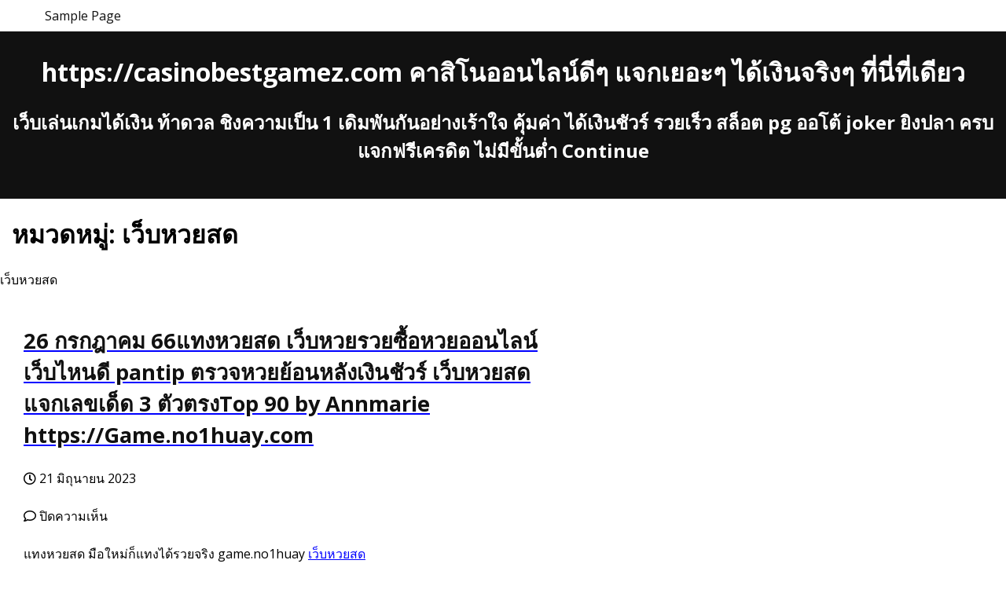

--- FILE ---
content_type: text/html; charset=UTF-8
request_url: https://casinobestgamez.com/category/%E0%B9%80%E0%B8%A7%E0%B9%87%E0%B8%9A%E0%B8%AB%E0%B8%A7%E0%B8%A2%E0%B8%AA%E0%B8%94/
body_size: 14397
content:
<!doctype html><html lang="th"><head><meta charset="UTF-8"><meta name="viewport" content="width=device-width, initial-scale=1"><link rel="profile" href="https://gmpg.org/xfn/11"><meta name='robots' content='index, follow, max-image-preview:large, max-snippet:-1, max-video-preview:-1' /><title>เว็บหวยสด Archives - https://casinobestgamez.com คาสิโนออนไลน์ดีๆ แจกเยอะๆ ได้เงินจริงๆ ที่นี่ที่เดียว</title><link rel="canonical" href="https://casinobestgamez.com/category/เว็บหวยสด/" /><meta property="og:locale" content="th_TH" /><meta property="og:type" content="article" /><meta property="og:title" content="เว็บหวยสด Archives - https://casinobestgamez.com คาสิโนออนไลน์ดีๆ แจกเยอะๆ ได้เงินจริงๆ ที่นี่ที่เดียว" /><meta property="og:description" content="เว็บหวยสด" /><meta property="og:url" content="https://casinobestgamez.com/category/เว็บหวยสด/" /><meta property="og:site_name" content="https://casinobestgamez.com คาสิโนออนไลน์ดีๆ แจกเยอะๆ ได้เงินจริงๆ ที่นี่ที่เดียว" /><meta name="twitter:card" content="summary_large_image" /> <script type="application/ld+json" class="yoast-schema-graph">{"@context":"https://schema.org","@graph":[{"@type":"CollectionPage","@id":"https://casinobestgamez.com/category/%e0%b9%80%e0%b8%a7%e0%b9%87%e0%b8%9a%e0%b8%ab%e0%b8%a7%e0%b8%a2%e0%b8%aa%e0%b8%94/","url":"https://casinobestgamez.com/category/%e0%b9%80%e0%b8%a7%e0%b9%87%e0%b8%9a%e0%b8%ab%e0%b8%a7%e0%b8%a2%e0%b8%aa%e0%b8%94/","name":"เว็บหวยสด Archives - https://casinobestgamez.com คาสิโนออนไลน์ดีๆ แจกเยอะๆ ได้เงินจริงๆ ที่นี่ที่เดียว","isPartOf":{"@id":"https://casinobestgamez.com/#website"},"breadcrumb":{"@id":"https://casinobestgamez.com/category/%e0%b9%80%e0%b8%a7%e0%b9%87%e0%b8%9a%e0%b8%ab%e0%b8%a7%e0%b8%a2%e0%b8%aa%e0%b8%94/#breadcrumb"},"inLanguage":"th"},{"@type":"BreadcrumbList","@id":"https://casinobestgamez.com/category/%e0%b9%80%e0%b8%a7%e0%b9%87%e0%b8%9a%e0%b8%ab%e0%b8%a7%e0%b8%a2%e0%b8%aa%e0%b8%94/#breadcrumb","itemListElement":[{"@type":"ListItem","position":1,"name":"Home","item":"https://casinobestgamez.com/"},{"@type":"ListItem","position":2,"name":"เว็บหวยสด"}]},{"@type":"WebSite","@id":"https://casinobestgamez.com/#website","url":"https://casinobestgamez.com/","name":"https://casinobestgamez.com คาสิโนออนไลน์ดีๆ แจกเยอะๆ ได้เงินจริงๆ ที่นี่ที่เดียว","description":"เว็บเล่นเกมได้เงิน ท้าดวล ชิงความเป็น 1 เดิมพันกันอย่างเร้าใจ คุ้มค่า ได้เงินชัวร์ รวยเร็ว สล็อต pg ออโต้ joker ยิงปลา ครบ แจกฟรีเครดิต ไม่มีขั้นต่ำ  Continue","potentialAction":[{"@type":"SearchAction","target":{"@type":"EntryPoint","urlTemplate":"https://casinobestgamez.com/?s={search_term_string}"},"query-input":{"@type":"PropertyValueSpecification","valueRequired":true,"valueName":"search_term_string"}}],"inLanguage":"th"}]}</script> <link rel='dns-prefetch' href='//fonts.googleapis.com' /><link rel="alternate" type="application/rss+xml" title="https://casinobestgamez.com คาสิโนออนไลน์ดีๆ แจกเยอะๆ ได้เงินจริงๆ ที่นี่ที่เดียว &raquo; ฟีด" href="https://casinobestgamez.com/feed/" /><link rel="alternate" type="application/rss+xml" title="https://casinobestgamez.com คาสิโนออนไลน์ดีๆ แจกเยอะๆ ได้เงินจริงๆ ที่นี่ที่เดียว &raquo; ฟีดความเห็น" href="https://casinobestgamez.com/comments/feed/" /><link rel="alternate" type="application/rss+xml" title="https://casinobestgamez.com คาสิโนออนไลน์ดีๆ แจกเยอะๆ ได้เงินจริงๆ ที่นี่ที่เดียว &raquo; เว็บหวยสด ฟีดหมวดหมู่" href="https://casinobestgamez.com/category/%e0%b9%80%e0%b8%a7%e0%b9%87%e0%b8%9a%e0%b8%ab%e0%b8%a7%e0%b8%a2%e0%b8%aa%e0%b8%94/feed/" /><style id='wp-img-auto-sizes-contain-inline-css'>img:is([sizes=auto i],[sizes^="auto," i]){contain-intrinsic-size:3000px 1500px}
/*# sourceURL=wp-img-auto-sizes-contain-inline-css */</style><style id='wp-emoji-styles-inline-css'>img.wp-smiley, img.emoji {
		display: inline !important;
		border: none !important;
		box-shadow: none !important;
		height: 1em !important;
		width: 1em !important;
		margin: 0 0.07em !important;
		vertical-align: -0.1em !important;
		background: none !important;
		padding: 0 !important;
	}
/*# sourceURL=wp-emoji-styles-inline-css */</style><style id='wp-block-library-inline-css'>:root{--wp-block-synced-color:#7a00df;--wp-block-synced-color--rgb:122,0,223;--wp-bound-block-color:var(--wp-block-synced-color);--wp-editor-canvas-background:#ddd;--wp-admin-theme-color:#007cba;--wp-admin-theme-color--rgb:0,124,186;--wp-admin-theme-color-darker-10:#006ba1;--wp-admin-theme-color-darker-10--rgb:0,107,160.5;--wp-admin-theme-color-darker-20:#005a87;--wp-admin-theme-color-darker-20--rgb:0,90,135;--wp-admin-border-width-focus:2px}@media (min-resolution:192dpi){:root{--wp-admin-border-width-focus:1.5px}}.wp-element-button{cursor:pointer}:root .has-very-light-gray-background-color{background-color:#eee}:root .has-very-dark-gray-background-color{background-color:#313131}:root .has-very-light-gray-color{color:#eee}:root .has-very-dark-gray-color{color:#313131}:root .has-vivid-green-cyan-to-vivid-cyan-blue-gradient-background{background:linear-gradient(135deg,#00d084,#0693e3)}:root .has-purple-crush-gradient-background{background:linear-gradient(135deg,#34e2e4,#4721fb 50%,#ab1dfe)}:root .has-hazy-dawn-gradient-background{background:linear-gradient(135deg,#faaca8,#dad0ec)}:root .has-subdued-olive-gradient-background{background:linear-gradient(135deg,#fafae1,#67a671)}:root .has-atomic-cream-gradient-background{background:linear-gradient(135deg,#fdd79a,#004a59)}:root .has-nightshade-gradient-background{background:linear-gradient(135deg,#330968,#31cdcf)}:root .has-midnight-gradient-background{background:linear-gradient(135deg,#020381,#2874fc)}:root{--wp--preset--font-size--normal:16px;--wp--preset--font-size--huge:42px}.has-regular-font-size{font-size:1em}.has-larger-font-size{font-size:2.625em}.has-normal-font-size{font-size:var(--wp--preset--font-size--normal)}.has-huge-font-size{font-size:var(--wp--preset--font-size--huge)}.has-text-align-center{text-align:center}.has-text-align-left{text-align:left}.has-text-align-right{text-align:right}.has-fit-text{white-space:nowrap!important}#end-resizable-editor-section{display:none}.aligncenter{clear:both}.items-justified-left{justify-content:flex-start}.items-justified-center{justify-content:center}.items-justified-right{justify-content:flex-end}.items-justified-space-between{justify-content:space-between}.screen-reader-text{border:0;clip-path:inset(50%);height:1px;margin:-1px;overflow:hidden;padding:0;position:absolute;width:1px;word-wrap:normal!important}.screen-reader-text:focus{background-color:#ddd;clip-path:none;color:#444;display:block;font-size:1em;height:auto;left:5px;line-height:normal;padding:15px 23px 14px;text-decoration:none;top:5px;width:auto;z-index:100000}html :where(.has-border-color){border-style:solid}html :where([style*=border-top-color]){border-top-style:solid}html :where([style*=border-right-color]){border-right-style:solid}html :where([style*=border-bottom-color]){border-bottom-style:solid}html :where([style*=border-left-color]){border-left-style:solid}html :where([style*=border-width]){border-style:solid}html :where([style*=border-top-width]){border-top-style:solid}html :where([style*=border-right-width]){border-right-style:solid}html :where([style*=border-bottom-width]){border-bottom-style:solid}html :where([style*=border-left-width]){border-left-style:solid}html :where(img[class*=wp-image-]){height:auto;max-width:100%}:where(figure){margin:0 0 1em}html :where(.is-position-sticky){--wp-admin--admin-bar--position-offset:var(--wp-admin--admin-bar--height,0px)}@media screen and (max-width:600px){html :where(.is-position-sticky){--wp-admin--admin-bar--position-offset:0px}}

/*# sourceURL=wp-block-library-inline-css */</style><style id='wp-block-tag-cloud-inline-css'>.wp-block-tag-cloud{box-sizing:border-box}.wp-block-tag-cloud.aligncenter{justify-content:center;text-align:center}.wp-block-tag-cloud a{display:inline-block;margin-right:5px}.wp-block-tag-cloud span{display:inline-block;margin-left:5px;text-decoration:none}:root :where(.wp-block-tag-cloud.is-style-outline){display:flex;flex-wrap:wrap;gap:1ch}:root :where(.wp-block-tag-cloud.is-style-outline a){border:1px solid;font-size:unset!important;margin-right:0;padding:1ch 2ch;text-decoration:none!important}
/*# sourceURL=https://casinobestgamez.com/wp-includes/blocks/tag-cloud/style.min.css */</style><style id='global-styles-inline-css'>:root{--wp--preset--aspect-ratio--square: 1;--wp--preset--aspect-ratio--4-3: 4/3;--wp--preset--aspect-ratio--3-4: 3/4;--wp--preset--aspect-ratio--3-2: 3/2;--wp--preset--aspect-ratio--2-3: 2/3;--wp--preset--aspect-ratio--16-9: 16/9;--wp--preset--aspect-ratio--9-16: 9/16;--wp--preset--color--black: #000000;--wp--preset--color--cyan-bluish-gray: #abb8c3;--wp--preset--color--white: #ffffff;--wp--preset--color--pale-pink: #f78da7;--wp--preset--color--vivid-red: #cf2e2e;--wp--preset--color--luminous-vivid-orange: #ff6900;--wp--preset--color--luminous-vivid-amber: #fcb900;--wp--preset--color--light-green-cyan: #7bdcb5;--wp--preset--color--vivid-green-cyan: #00d084;--wp--preset--color--pale-cyan-blue: #8ed1fc;--wp--preset--color--vivid-cyan-blue: #0693e3;--wp--preset--color--vivid-purple: #9b51e0;--wp--preset--color--dark-grey: #111111;--wp--preset--color--coral-red: #ff4040;--wp--preset--color--orange: #f66721;--wp--preset--color--sunset-orange: #d54a0e;--wp--preset--color--lemon-yellow: #faf908;--wp--preset--color--light-natural-green: #b2c979;--wp--preset--color--leaf-green: #a1a526;--wp--preset--color--dark-natural-green: #53741f;--wp--preset--color--sky-blue: #b7dfeb;--wp--preset--color--sea-blue: #739ed2;--wp--preset--color--light-purple: #d79bcc;--wp--preset--color--natural-purple: #8d73c8;--wp--preset--color--dark-purple: #5b2595;--wp--preset--color--light-pink: #eda6b3;--wp--preset--color--natural-pink: #f408a0;--wp--preset--color--light-wheat-brown: #d8b281;--wp--preset--color--wheat-brown: #a57632;--wp--preset--gradient--vivid-cyan-blue-to-vivid-purple: linear-gradient(135deg,rgb(6,147,227) 0%,rgb(155,81,224) 100%);--wp--preset--gradient--light-green-cyan-to-vivid-green-cyan: linear-gradient(135deg,rgb(122,220,180) 0%,rgb(0,208,130) 100%);--wp--preset--gradient--luminous-vivid-amber-to-luminous-vivid-orange: linear-gradient(135deg,rgb(252,185,0) 0%,rgb(255,105,0) 100%);--wp--preset--gradient--luminous-vivid-orange-to-vivid-red: linear-gradient(135deg,rgb(255,105,0) 0%,rgb(207,46,46) 100%);--wp--preset--gradient--very-light-gray-to-cyan-bluish-gray: linear-gradient(135deg,rgb(238,238,238) 0%,rgb(169,184,195) 100%);--wp--preset--gradient--cool-to-warm-spectrum: linear-gradient(135deg,rgb(74,234,220) 0%,rgb(151,120,209) 20%,rgb(207,42,186) 40%,rgb(238,44,130) 60%,rgb(251,105,98) 80%,rgb(254,248,76) 100%);--wp--preset--gradient--blush-light-purple: linear-gradient(135deg,rgb(255,206,236) 0%,rgb(152,150,240) 100%);--wp--preset--gradient--blush-bordeaux: linear-gradient(135deg,rgb(254,205,165) 0%,rgb(254,45,45) 50%,rgb(107,0,62) 100%);--wp--preset--gradient--luminous-dusk: linear-gradient(135deg,rgb(255,203,112) 0%,rgb(199,81,192) 50%,rgb(65,88,208) 100%);--wp--preset--gradient--pale-ocean: linear-gradient(135deg,rgb(255,245,203) 0%,rgb(182,227,212) 50%,rgb(51,167,181) 100%);--wp--preset--gradient--electric-grass: linear-gradient(135deg,rgb(202,248,128) 0%,rgb(113,206,126) 100%);--wp--preset--gradient--midnight: linear-gradient(135deg,rgb(2,3,129) 0%,rgb(40,116,252) 100%);--wp--preset--font-size--small: 13px;--wp--preset--font-size--medium: 20px;--wp--preset--font-size--large: 36px;--wp--preset--font-size--x-large: 42px;--wp--preset--spacing--20: 0.44rem;--wp--preset--spacing--30: 0.67rem;--wp--preset--spacing--40: 1rem;--wp--preset--spacing--50: 1.5rem;--wp--preset--spacing--60: 2.25rem;--wp--preset--spacing--70: 3.38rem;--wp--preset--spacing--80: 5.06rem;--wp--preset--shadow--natural: 6px 6px 9px rgba(0, 0, 0, 0.2);--wp--preset--shadow--deep: 12px 12px 50px rgba(0, 0, 0, 0.4);--wp--preset--shadow--sharp: 6px 6px 0px rgba(0, 0, 0, 0.2);--wp--preset--shadow--outlined: 6px 6px 0px -3px rgb(255, 255, 255), 6px 6px rgb(0, 0, 0);--wp--preset--shadow--crisp: 6px 6px 0px rgb(0, 0, 0);}:where(body) { margin: 0; }.wp-site-blocks > .alignleft { float: left; margin-right: 2em; }.wp-site-blocks > .alignright { float: right; margin-left: 2em; }.wp-site-blocks > .aligncenter { justify-content: center; margin-left: auto; margin-right: auto; }:where(.is-layout-flex){gap: 0.5em;}:where(.is-layout-grid){gap: 0.5em;}.is-layout-flow > .alignleft{float: left;margin-inline-start: 0;margin-inline-end: 2em;}.is-layout-flow > .alignright{float: right;margin-inline-start: 2em;margin-inline-end: 0;}.is-layout-flow > .aligncenter{margin-left: auto !important;margin-right: auto !important;}.is-layout-constrained > .alignleft{float: left;margin-inline-start: 0;margin-inline-end: 2em;}.is-layout-constrained > .alignright{float: right;margin-inline-start: 2em;margin-inline-end: 0;}.is-layout-constrained > .aligncenter{margin-left: auto !important;margin-right: auto !important;}.is-layout-constrained > :where(:not(.alignleft):not(.alignright):not(.alignfull)){margin-left: auto !important;margin-right: auto !important;}body .is-layout-flex{display: flex;}.is-layout-flex{flex-wrap: wrap;align-items: center;}.is-layout-flex > :is(*, div){margin: 0;}body .is-layout-grid{display: grid;}.is-layout-grid > :is(*, div){margin: 0;}body{padding-top: 0px;padding-right: 0px;padding-bottom: 0px;padding-left: 0px;}a:where(:not(.wp-element-button)){text-decoration: underline;}:root :where(.wp-element-button, .wp-block-button__link){background-color: #32373c;border-width: 0;color: #fff;font-family: inherit;font-size: inherit;font-style: inherit;font-weight: inherit;letter-spacing: inherit;line-height: inherit;padding-top: calc(0.667em + 2px);padding-right: calc(1.333em + 2px);padding-bottom: calc(0.667em + 2px);padding-left: calc(1.333em + 2px);text-decoration: none;text-transform: inherit;}.has-black-color{color: var(--wp--preset--color--black) !important;}.has-cyan-bluish-gray-color{color: var(--wp--preset--color--cyan-bluish-gray) !important;}.has-white-color{color: var(--wp--preset--color--white) !important;}.has-pale-pink-color{color: var(--wp--preset--color--pale-pink) !important;}.has-vivid-red-color{color: var(--wp--preset--color--vivid-red) !important;}.has-luminous-vivid-orange-color{color: var(--wp--preset--color--luminous-vivid-orange) !important;}.has-luminous-vivid-amber-color{color: var(--wp--preset--color--luminous-vivid-amber) !important;}.has-light-green-cyan-color{color: var(--wp--preset--color--light-green-cyan) !important;}.has-vivid-green-cyan-color{color: var(--wp--preset--color--vivid-green-cyan) !important;}.has-pale-cyan-blue-color{color: var(--wp--preset--color--pale-cyan-blue) !important;}.has-vivid-cyan-blue-color{color: var(--wp--preset--color--vivid-cyan-blue) !important;}.has-vivid-purple-color{color: var(--wp--preset--color--vivid-purple) !important;}.has-dark-grey-color{color: var(--wp--preset--color--dark-grey) !important;}.has-coral-red-color{color: var(--wp--preset--color--coral-red) !important;}.has-orange-color{color: var(--wp--preset--color--orange) !important;}.has-sunset-orange-color{color: var(--wp--preset--color--sunset-orange) !important;}.has-lemon-yellow-color{color: var(--wp--preset--color--lemon-yellow) !important;}.has-light-natural-green-color{color: var(--wp--preset--color--light-natural-green) !important;}.has-leaf-green-color{color: var(--wp--preset--color--leaf-green) !important;}.has-dark-natural-green-color{color: var(--wp--preset--color--dark-natural-green) !important;}.has-sky-blue-color{color: var(--wp--preset--color--sky-blue) !important;}.has-sea-blue-color{color: var(--wp--preset--color--sea-blue) !important;}.has-light-purple-color{color: var(--wp--preset--color--light-purple) !important;}.has-natural-purple-color{color: var(--wp--preset--color--natural-purple) !important;}.has-dark-purple-color{color: var(--wp--preset--color--dark-purple) !important;}.has-light-pink-color{color: var(--wp--preset--color--light-pink) !important;}.has-natural-pink-color{color: var(--wp--preset--color--natural-pink) !important;}.has-light-wheat-brown-color{color: var(--wp--preset--color--light-wheat-brown) !important;}.has-wheat-brown-color{color: var(--wp--preset--color--wheat-brown) !important;}.has-black-background-color{background-color: var(--wp--preset--color--black) !important;}.has-cyan-bluish-gray-background-color{background-color: var(--wp--preset--color--cyan-bluish-gray) !important;}.has-white-background-color{background-color: var(--wp--preset--color--white) !important;}.has-pale-pink-background-color{background-color: var(--wp--preset--color--pale-pink) !important;}.has-vivid-red-background-color{background-color: var(--wp--preset--color--vivid-red) !important;}.has-luminous-vivid-orange-background-color{background-color: var(--wp--preset--color--luminous-vivid-orange) !important;}.has-luminous-vivid-amber-background-color{background-color: var(--wp--preset--color--luminous-vivid-amber) !important;}.has-light-green-cyan-background-color{background-color: var(--wp--preset--color--light-green-cyan) !important;}.has-vivid-green-cyan-background-color{background-color: var(--wp--preset--color--vivid-green-cyan) !important;}.has-pale-cyan-blue-background-color{background-color: var(--wp--preset--color--pale-cyan-blue) !important;}.has-vivid-cyan-blue-background-color{background-color: var(--wp--preset--color--vivid-cyan-blue) !important;}.has-vivid-purple-background-color{background-color: var(--wp--preset--color--vivid-purple) !important;}.has-dark-grey-background-color{background-color: var(--wp--preset--color--dark-grey) !important;}.has-coral-red-background-color{background-color: var(--wp--preset--color--coral-red) !important;}.has-orange-background-color{background-color: var(--wp--preset--color--orange) !important;}.has-sunset-orange-background-color{background-color: var(--wp--preset--color--sunset-orange) !important;}.has-lemon-yellow-background-color{background-color: var(--wp--preset--color--lemon-yellow) !important;}.has-light-natural-green-background-color{background-color: var(--wp--preset--color--light-natural-green) !important;}.has-leaf-green-background-color{background-color: var(--wp--preset--color--leaf-green) !important;}.has-dark-natural-green-background-color{background-color: var(--wp--preset--color--dark-natural-green) !important;}.has-sky-blue-background-color{background-color: var(--wp--preset--color--sky-blue) !important;}.has-sea-blue-background-color{background-color: var(--wp--preset--color--sea-blue) !important;}.has-light-purple-background-color{background-color: var(--wp--preset--color--light-purple) !important;}.has-natural-purple-background-color{background-color: var(--wp--preset--color--natural-purple) !important;}.has-dark-purple-background-color{background-color: var(--wp--preset--color--dark-purple) !important;}.has-light-pink-background-color{background-color: var(--wp--preset--color--light-pink) !important;}.has-natural-pink-background-color{background-color: var(--wp--preset--color--natural-pink) !important;}.has-light-wheat-brown-background-color{background-color: var(--wp--preset--color--light-wheat-brown) !important;}.has-wheat-brown-background-color{background-color: var(--wp--preset--color--wheat-brown) !important;}.has-black-border-color{border-color: var(--wp--preset--color--black) !important;}.has-cyan-bluish-gray-border-color{border-color: var(--wp--preset--color--cyan-bluish-gray) !important;}.has-white-border-color{border-color: var(--wp--preset--color--white) !important;}.has-pale-pink-border-color{border-color: var(--wp--preset--color--pale-pink) !important;}.has-vivid-red-border-color{border-color: var(--wp--preset--color--vivid-red) !important;}.has-luminous-vivid-orange-border-color{border-color: var(--wp--preset--color--luminous-vivid-orange) !important;}.has-luminous-vivid-amber-border-color{border-color: var(--wp--preset--color--luminous-vivid-amber) !important;}.has-light-green-cyan-border-color{border-color: var(--wp--preset--color--light-green-cyan) !important;}.has-vivid-green-cyan-border-color{border-color: var(--wp--preset--color--vivid-green-cyan) !important;}.has-pale-cyan-blue-border-color{border-color: var(--wp--preset--color--pale-cyan-blue) !important;}.has-vivid-cyan-blue-border-color{border-color: var(--wp--preset--color--vivid-cyan-blue) !important;}.has-vivid-purple-border-color{border-color: var(--wp--preset--color--vivid-purple) !important;}.has-dark-grey-border-color{border-color: var(--wp--preset--color--dark-grey) !important;}.has-coral-red-border-color{border-color: var(--wp--preset--color--coral-red) !important;}.has-orange-border-color{border-color: var(--wp--preset--color--orange) !important;}.has-sunset-orange-border-color{border-color: var(--wp--preset--color--sunset-orange) !important;}.has-lemon-yellow-border-color{border-color: var(--wp--preset--color--lemon-yellow) !important;}.has-light-natural-green-border-color{border-color: var(--wp--preset--color--light-natural-green) !important;}.has-leaf-green-border-color{border-color: var(--wp--preset--color--leaf-green) !important;}.has-dark-natural-green-border-color{border-color: var(--wp--preset--color--dark-natural-green) !important;}.has-sky-blue-border-color{border-color: var(--wp--preset--color--sky-blue) !important;}.has-sea-blue-border-color{border-color: var(--wp--preset--color--sea-blue) !important;}.has-light-purple-border-color{border-color: var(--wp--preset--color--light-purple) !important;}.has-natural-purple-border-color{border-color: var(--wp--preset--color--natural-purple) !important;}.has-dark-purple-border-color{border-color: var(--wp--preset--color--dark-purple) !important;}.has-light-pink-border-color{border-color: var(--wp--preset--color--light-pink) !important;}.has-natural-pink-border-color{border-color: var(--wp--preset--color--natural-pink) !important;}.has-light-wheat-brown-border-color{border-color: var(--wp--preset--color--light-wheat-brown) !important;}.has-wheat-brown-border-color{border-color: var(--wp--preset--color--wheat-brown) !important;}.has-vivid-cyan-blue-to-vivid-purple-gradient-background{background: var(--wp--preset--gradient--vivid-cyan-blue-to-vivid-purple) !important;}.has-light-green-cyan-to-vivid-green-cyan-gradient-background{background: var(--wp--preset--gradient--light-green-cyan-to-vivid-green-cyan) !important;}.has-luminous-vivid-amber-to-luminous-vivid-orange-gradient-background{background: var(--wp--preset--gradient--luminous-vivid-amber-to-luminous-vivid-orange) !important;}.has-luminous-vivid-orange-to-vivid-red-gradient-background{background: var(--wp--preset--gradient--luminous-vivid-orange-to-vivid-red) !important;}.has-very-light-gray-to-cyan-bluish-gray-gradient-background{background: var(--wp--preset--gradient--very-light-gray-to-cyan-bluish-gray) !important;}.has-cool-to-warm-spectrum-gradient-background{background: var(--wp--preset--gradient--cool-to-warm-spectrum) !important;}.has-blush-light-purple-gradient-background{background: var(--wp--preset--gradient--blush-light-purple) !important;}.has-blush-bordeaux-gradient-background{background: var(--wp--preset--gradient--blush-bordeaux) !important;}.has-luminous-dusk-gradient-background{background: var(--wp--preset--gradient--luminous-dusk) !important;}.has-pale-ocean-gradient-background{background: var(--wp--preset--gradient--pale-ocean) !important;}.has-electric-grass-gradient-background{background: var(--wp--preset--gradient--electric-grass) !important;}.has-midnight-gradient-background{background: var(--wp--preset--gradient--midnight) !important;}.has-small-font-size{font-size: var(--wp--preset--font-size--small) !important;}.has-medium-font-size{font-size: var(--wp--preset--font-size--medium) !important;}.has-large-font-size{font-size: var(--wp--preset--font-size--large) !important;}.has-x-large-font-size{font-size: var(--wp--preset--font-size--x-large) !important;}
/*# sourceURL=global-styles-inline-css */</style><link rel='stylesheet' id='dashicons-css' href='https://casinobestgamez.com/wp-includes/css/dashicons.min.css?ver=6.9' media='all' /><link rel='stylesheet' id='admin-bar-css' href='https://casinobestgamez.com/wp-includes/css/admin-bar.min.css?ver=6.9' media='all' /><style id='admin-bar-inline-css'>/* Hide CanvasJS credits for P404 charts specifically */
    #p404RedirectChart .canvasjs-chart-credit {
        display: none !important;
    }
    
    #p404RedirectChart canvas {
        border-radius: 6px;
    }

    .p404-redirect-adminbar-weekly-title {
        font-weight: bold;
        font-size: 14px;
        color: #fff;
        margin-bottom: 6px;
    }

    #wpadminbar #wp-admin-bar-p404_free_top_button .ab-icon:before {
        content: "\f103";
        color: #dc3545;
        top: 3px;
    }
    
    #wp-admin-bar-p404_free_top_button .ab-item {
        min-width: 80px !important;
        padding: 0px !important;
    }
    
    /* Ensure proper positioning and z-index for P404 dropdown */
    .p404-redirect-adminbar-dropdown-wrap { 
        min-width: 0; 
        padding: 0;
        position: static !important;
    }
    
    #wpadminbar #wp-admin-bar-p404_free_top_button_dropdown {
        position: static !important;
    }
    
    #wpadminbar #wp-admin-bar-p404_free_top_button_dropdown .ab-item {
        padding: 0 !important;
        margin: 0 !important;
    }
    
    .p404-redirect-dropdown-container {
        min-width: 340px;
        padding: 18px 18px 12px 18px;
        background: #23282d !important;
        color: #fff;
        border-radius: 12px;
        box-shadow: 0 8px 32px rgba(0,0,0,0.25);
        margin-top: 10px;
        position: relative !important;
        z-index: 999999 !important;
        display: block !important;
        border: 1px solid #444;
    }
    
    /* Ensure P404 dropdown appears on hover */
    #wpadminbar #wp-admin-bar-p404_free_top_button .p404-redirect-dropdown-container { 
        display: none !important;
    }
    
    #wpadminbar #wp-admin-bar-p404_free_top_button:hover .p404-redirect-dropdown-container { 
        display: block !important;
    }
    
    #wpadminbar #wp-admin-bar-p404_free_top_button:hover #wp-admin-bar-p404_free_top_button_dropdown .p404-redirect-dropdown-container {
        display: block !important;
    }
    
    .p404-redirect-card {
        background: #2c3338;
        border-radius: 8px;
        padding: 18px 18px 12px 18px;
        box-shadow: 0 2px 8px rgba(0,0,0,0.07);
        display: flex;
        flex-direction: column;
        align-items: flex-start;
        border: 1px solid #444;
    }
    
    .p404-redirect-btn {
        display: inline-block;
        background: #dc3545;
        color: #fff !important;
        font-weight: bold;
        padding: 5px 22px;
        border-radius: 8px;
        text-decoration: none;
        font-size: 17px;
        transition: background 0.2s, box-shadow 0.2s;
        margin-top: 8px;
        box-shadow: 0 2px 8px rgba(220,53,69,0.15);
        text-align: center;
        line-height: 1.6;
    }
    
    .p404-redirect-btn:hover {
        background: #c82333;
        color: #fff !important;
        box-shadow: 0 4px 16px rgba(220,53,69,0.25);
    }
    
    /* Prevent conflicts with other admin bar dropdowns */
    #wpadminbar .ab-top-menu > li:hover > .ab-item,
    #wpadminbar .ab-top-menu > li.hover > .ab-item {
        z-index: auto;
    }
    
    #wpadminbar #wp-admin-bar-p404_free_top_button:hover > .ab-item {
        z-index: 999998 !important;
    }
    
/*# sourceURL=admin-bar-inline-css */</style><link rel='stylesheet' id='contact-form-7-css' href='https://casinobestgamez.com/wp-content/cache/autoptimize/autoptimize_single_64ac31699f5326cb3c76122498b76f66.php?ver=6.1.4' media='all' /><link rel='stylesheet' id='PageBuilderSandwich-css' href='https://casinobestgamez.com/wp-content/plugins/page-builder-sandwich/page_builder_sandwich/css/style.min.css?ver=5.1.0' media='all' /><link rel='stylesheet' id='ballyhoo-style-css' href='https://casinobestgamez.com/wp-content/cache/autoptimize/autoptimize_single_6f132fc67bd66d93dfc4aae4e34508b1.php?ver=1.0.16' media='all' /><link rel='stylesheet' id='font-awesome-css' href='https://casinobestgamez.com/wp-content/themes/ballyhoo/all.min.css?ver=6.9' media='all' /><link rel='stylesheet' id='google_fonts-css' href='https://fonts.googleapis.com/css2?family=Open+Sans%3Aital%2Cwght%400%2C400%3B0%2C700%3B1%2C400&#038;display=swap&#038;ver=6.9' media='all' /> <script defer id="PageBuilderSandwich-js-extra" src="[data-uri]"></script> <script defer src="https://casinobestgamez.com/wp-content/plugins/page-builder-sandwich/page_builder_sandwich/js/min/frontend-min.js?ver=5.1.0" id="PageBuilderSandwich-js"></script> <link rel="https://api.w.org/" href="https://casinobestgamez.com/wp-json/" /><link rel="alternate" title="JSON" type="application/json" href="https://casinobestgamez.com/wp-json/wp/v2/categories/282" /><link rel="EditURI" type="application/rsd+xml" title="RSD" href="https://casinobestgamez.com/xmlrpc.php?rsd" /><meta name="generator" content="WordPress 6.9" /></head><body class="archive category category-282 wp-embed-responsive wp-theme-ballyhoo hfeed"><div id="page" class="site"> <a class="skip-link screen-reader-text" href="#primary">Skip to content</a><nav id="site-navigation" class="main-navigation"> <button class="menu-toggle" aria-controls="primary-menu" aria-expanded="false">Menu</button><div id="primary-menu" class="menu"><ul><li class="page_item page-item-2"><a href="https://casinobestgamez.com/sample-page/">Sample Page</a></li></ul></div></nav><header id="masthead" class="site-header"><div class="site-branding" style="background-image: url('');"><h1 class="site-title"><a href="https://casinobestgamez.com/" rel="home">https://casinobestgamez.com คาสิโนออนไลน์ดีๆ แจกเยอะๆ ได้เงินจริงๆ ที่นี่ที่เดียว</a></h1><h2 class="site-description">เว็บเล่นเกมได้เงิน ท้าดวล ชิงความเป็น 1 เดิมพันกันอย่างเร้าใจ คุ้มค่า ได้เงินชัวร์ รวยเร็ว สล็อต pg ออโต้ joker ยิงปลา ครบ แจกฟรีเครดิต ไม่มีขั้นต่ำ  Continue</p></div></header><main id="primary" class="site-main"><header class="page-header"><h1 class="page-title">หมวดหมู่: <span>เว็บหวยสด</span></h1><div class="archive-description"><p>เว็บหวยสด</p></div></header><div class="container" style="max-width:100%;"><div class="col-sm-7"> <a href="https://casinobestgamez.com/26-%e0%b8%81%e0%b8%a3%e0%b8%81%e0%b8%8e%e0%b8%b2%e0%b8%84%e0%b8%a1-66%e0%b9%81%e0%b8%97%e0%b8%87%e0%b8%ab%e0%b8%a7%e0%b8%a2%e0%b8%aa%e0%b8%94-%e0%b9%80%e0%b8%a7%e0%b9%87%e0%b8%9a%e0%b8%ab%e0%b8%a7/"><h2 class="post-title">26 กรกฎาคม 66แทงหวยสด เว็บหวยรวยซื้อหวยออนไลน์ เว็บไหนดี pantip ตรวจหวยย้อนหลังเงินชัวร์ เว็บหวยสด แจกเลขเด็ด 3 ตัวตรงTop 90 by Annmarie https://Game.no1huay.com</h2></a><p><i class="far fa-clock" aria-hidden="true"></i> 21 มิถุนายน 2023</p><p><i class="far fa-comment" aria-hidden="true"></i> <span>ปิดความเห็น <span class="screen-reader-text"> บน 26 กรกฎาคม 66แทงหวยสด เว็บหวยรวยซื้อหวยออนไลน์ เว็บไหนดี pantip ตรวจหวยย้อนหลังเงินชัวร์ เว็บหวยสด แจกเลขเด็ด 3 ตัวตรงTop 90 by Annmarie https://Game.no1huay.com</span></span></p><p></p><div class="pbs-main-wrapper"><p>แทงหวยสด มือใหม่ก็แทงได้รวยจริง game.no1huay <a href="https://game.no1huay.com">เว็บหวยสด</a></p><p>เว็บสลากกินแบ่งออนไลน์ game.no1huay ของพวกเราเป็นเว็บไซต์แทงหวยออนไลน์อันดับหนึ่งในไทยที่มีนักพนันให้การยอมรับแล้วก็เลือกใช้บริการเยอะๆ และก็เป็นเว็บไซต์ที่เปิดมานานแล้ว ที่สำคัญมีบริการดีๆตลอด 1 วันสำหรับนักเสี่ยงโชคที่ชื่นชอบเกี่ยวกับการแทงหวยออนไลน์ก็คงจะรู้จักกันอย่างดีเยี่ยม เพราะเหตุว่าไม่ว่าใครที่อยากได้แทงหวยออนไลน์ก็จะระลึกถึงเว็บสลากกินแบ่งออนไลน์เว็บไซต์ของพวกเรานี้เป็นลำดับแรกเสมอ เพราะเหตุว่าเป็นเว็บที่มีความน่าไว้วางใจ เล่นแล้วได้เงินจริง</p><p>เว็บหวยสดมีสลากกินแบ่งเยอะมากให้เลือก</p><p><img decoding="async" src="https://game.no1huay.com/images/lotto/laos.png" style="max-width:450px;float:left;padding:10px 10px 10px 0px;border:0px;"/>เพราะเหตุใดนักแทงหวย แทงหวยสด ถึงถูกใจไปแทงหวยกับเว็บสลากกินแบ่งออนไลน์ เนื่องจากว่าเว็บสลากกินแบ่งออนไลน์เว็บนี้ไม่ได้ให้บริการเพียงแค่หวยในประเทศแค่นั้น แม้กระนั้นยังให้บริการหวยต่างถิ่นอีกเยอะมาก ไม่ว่าจะเป็นสลากกินแบ่งลาว สลากกินแบ่งเวียดนาม ลอตเตอรี่มาเลย์ หรือแม้กระทั้งสลากกินแบ่งหุ้นทางเว็บหวยออนไลน์ของพวกเรายังมีให้บริการ รวมทั้งนักพนันสามารถเลือกเล่นได้ตามความอยากได้ ก็เลยทำให้นักพนันพอใจและเข้ามาใช้บริการแทงหวยออนไลน์กับเว็บแห่งนี้กันเยอะขึ้นเรื่อยๆ</p><p><img decoding="async" src="https://game.no1huay.com/images/lotto/yiki.png" style="max-width:400px;float:right;padding:10px 0px 10px 10px;border:0px;"/>เพราะอะไรถึงควรมีหวยออนไลน์ เว็บหวยสด</p><p>หวยออนไลน์ทำขึ้นมาที่จะตอบสนองความต้องการของนักเสี่ยงโชคที่ชื่นชอบเกี่ยวกับการเล่นสลากกินแบ่ง เพราะเหตุว่าลอตเตอรี่ออนไลน์สามารถเล่นได้ทุกวี่วัน ไม่ต้องรอคอยเล่นแค่วันที่ 1 และก็</p><p><iframe width="640" height="360" src="//www.youtube.com/embed/8yIHjvQIt1E" frameborder="0" allowfullscreen style="float:left;padding:10px 10px 10px 0px;border:0px;"></iframe>วันที่ 16 เว็บหวยสด จึงทำให้เว็บไซต์พนันออนไลน์จัดสลากกินแบ่งออนไลน์ขึ้นมาเพื่อตอบโจทย์ในสิ่งที่ต้องการของนักการพนันที่รักในการเล่นหวย รวมทั้งที่สำคัญการเล่นลอตเตอรี่ออนไลน์ ถ้าหากเราถูกทุกงวดยังช่วยทำให้เรามีอาชีพเสริมนอกเหนือจากการทำงานได้อีกด้วย และก็ในตอนนี้คนเล่นลอตเตอรี่ในบ้านพวกเราก็มีมากเพิ่มขึ้น จึงทำให้เว็บพนันออนไลน์สร้างเว็บไซต์สลากกินแบ่งออนไลน์ขึ้นมา เพื่ออำนวยความสะดวกสบายให้กับนักพนันที่ชอบด้านการเล่นลอตเตอรี่เป็นอย่างดี รวมทั้งที่สำคัญไม่เสี่ยงต่อการโดนจับอีกด้วยนะคะ</p><p>แทงหวยสดดียังไง</p><p>ผู้เล่นสามารถซื้อได้ง่าย สบายเร็วทันใจ รวมทั้งที่สำคัญเห็นผลตอบแทนที่สูง เพราะเป็นการซื้อโดยไม่ผ่านคนกลางเมื่อถูกรางวัลก็สามารถรับเงินเต็มจำนวนและก็ได้รับเงินอย่างรวดเร็ว ไม่ต้องคอยเหมือนซื้อหวยตามบ้านพวกเรา เมื่อถูกรางวัลแล้วยังไม่ได้รับเงินในวันนี้ จำต้องรับเงินอีกทีในวันถัดไปหรือหากมีผู้เล่นถูกรางวัลมากมายๆหลายๆคนก็ทำให้การจ่ายเงินชักช้าไปอีก</p><p>แทงหวยสด แทงถูกรับเงินได้ในทันที ไม่มีหัก</p><p>การแทงหวยออนไลน์ แทงหวยสด ก็เลยมีข้อดีที่ว่า แทงถูกรับเงินรางวัลในทันทีโดยที่ไม่ต้องรอคอย ที่สำคัญสามารถคุมราคาการซื้อได้เองอีกด้วย การแทงหวยออนไลน์ สามารถซื้อได้ทุกตัวเลขไม่มีเลขอั้น ที่สำคัญสามารถใช้สูตรในการซื้อสลากกินแบ่งได้อีกด้วย ได้แก่ เราเสีย สูตรจะบอกให้เราแทงใหม่อีกรอบ และคราวนี้ให้แทงด้วยจำนวนเงินที่มากกว่าเดิมก็เลยจะก่อให้พวกเราได้กำไรจากการเล่นมากขึ้นและก็ได้เงินคืนเร็วเป็นเท่าตัว และการเล่นแทงหวยทั้งสองชนิดก็ไม่ได้ต่างอะไรกันมากเท่าไรนัก แม้กระนั้นการเล่นหวยออนไลน์มีจุดเด่นที่ว่าสะดวกสบาย แล้วก็คุณสามารถแทงหวยจากที่ไหนก็ได้ผ่านมือถือของคุณ ที่สำคัญไม่ต้องเขียนโพยให้เสียเวล่ำเวลาอีกด้วย</p><p>เว็บสลากกินแบ่งสด เล่นจริง จ่ายจริง ไม่มีโกง</p><p>นักเสี่ยงดวงออนไลน์ที่ชื่นชอบในด้านการเล่นลอตเตอรี่ออนไลน์กับเว็บไซต์ของพวกเราแล้วก็ปรารถนาซื้อหวยออนไลน์ไม่เคยทราบจะซื้อหวยออนไลน์ เว็บไหนดีพวกเราอยากชี้แนะเว็บแทงหวยออนไลน์ เพราะว่าเว็บไซต์ game.no1huay ของพวกเรานี้เป็นเว็บที่ตามมาตรฐาน และเป็นเว็บไซต์ที่มีความปลอดภัยสูง เล่นจริง จ่ายจริง ไม่มีทุจริต</p><p>ที่สำคัญยังมีอัตราการชำระเงินที่สูง เว็บหวยสด ในตอนนี้เว็บนี้ก็มีสมาชิกเข้ามาร่วมบันเทิงใจกันมากมายก่ายกอง ทำให้เว็บแห่งนี้เป็นที่ยอมรับอย่างล้นหลาม ถ้าคุณเป็นคนอีกคนหนึ่งที่ชื่นชอบในด้านการเล่นแทงหวยออนไลน์ สามารถเข้ามาสมัครเป็นสมาชิกกับเว็บ ที่นี้ได้เลย ทางเว็บพร้อมให้บริการนักเสี่ยงโชคอย่างเต็มที่ เข้ามาร่วมลงทุนกับเราท่านจะไม่ผิดหวังอย่างแน่นอน ที่สำคัญสามารถแทงหวยได้นานัปการแบบอย่าง ไม่ว่าจะเป็นหวยลาว หวยฮานอย หวยมาเลย์ หรือแม้แต่ลอตเตอรี่หุ้น ทางเว็บไซต์ก็มีให้นักเล่นการพนันได้แทงกัน แล้วก็ยังสามารถแทงได้ทุกๆวันอีกด้วย แม้คุณปรารถนาแทงหวยออนไลน์ เข้ามาแทงกับเว็บไซต์นี้ได้เลย รับประกันคุณจะได้เงินรางวัลจากการแทงหวยออนไลน์จากเว็บพวกเราแน่ๆ</p><p>เพราะเหตุไรต้องเลือกเล่นหวยออนไลน์กับเว็บไซต์ของเรา</p><p>ผู้เล่นสามารถกระทำการแทงหวยได้ <a href="https://game.no1huay.com">เว็บหวยสด</a> มากมายจำนวนตามความต้องการ ถือเป็นการสร้างหนทางใหม่ให้กับคนที่ประทับใจการแทงหวย สามารถแทงได้ไม่มีอย่างน้อย คนทุนน้อยก็สามารถเล่นแทงหวยออนไลน์กับเราได้อย่างสบาย ถึงจะเป็นเงินขั้นต่ำแต่ว่ามันสามารถสร้างรายได้ให้กับนักเสี่ยงดวงได้เป็นอย่างดี และเหมาะมากสำหรับนักเสี่ยงโชคที่มีทุนน้อย</p><p>แทงหวยสด ระบบอัติโนมัตำหนิเร็ว เว็บหวยสด</p><p>สามารถเข้าใช้งานผ่านระบบของเราได้อย่างสะดวก เร็วทันใจ โดยสามารถเล่นผ่านมือถือที่รองรับระบบ Android และก็ ios ไม่ว่าคุณจะอยู่ไหน ขอแค่คุณมีมือถือ มีอินเทอร์เน็ต คุณก็สามารถเข้ามาแทงหวยออนไลน์กับเราได้เลย ออมทั้งเวลารวมทั้งค่าครองชีพ ที่สำคัญเล่นกับเว็บเราจ่ายเต็มไม่การหักอีกด้วย เลือกแทงหวยออนไลน์กับเรามีอัตราการจ่ายเงินที่สูงกว่า แล้วก็ที่สำคัญสามารถเลือกแทงได้ตามความจำเป็นอีกด้วยนะคะ</p><p>Lottery เว็บหวยสด https://Game.no1huay.com  6 <a href="https://clblamgame.com/%E0%B9%81%E0%B8%97%E0%B8%87%E0%B8%AB%E0%B8%A7%E0%B8%A2%E0%B8%AA%E0%B8%94-https-game-no1huay-com-19-%E0%B8%81-%E0%B8%84-2566-%E0%B9%80%E0%B8%A7%E0%B9%87%E0%B8%9A%E0%B8%AB%E0%B8%A7%E0%B8%A2%E0%B8%AA/">เว็บหวยสด</a> JUN 66 Annmarie จ่ายสูงที่สุด เว็บหวยสดพร้อมแจกทริควิธีมูให้รวย Top 96</p><p>ขอขอบพระคุณอ้างอิงจาก <a href="https://game.no1huay.com">เว็บหวยสด</a></p><p><a href="https://bit.ly/no1_huay">https://bit.ly/no1_huay</a></p><p><a href="https://ow.ly/v44S50OQ8jK">https://ow.ly/v44S50OQ8jK</a></p><p><a href="https://rebrand.ly/no1_huay">https://rebrand.ly/no1_huay</a></p><p><a href="https://wow.in.th/no1_huay">https://wow.in.th/no1_huay</a></p><p><a href="https://t.co/MVphnNLlVz">https://t.co/MVphnNLlVz</a></p><p><a href="https://is.gd/no1_huay">https://is.gd/no1_huay</a></p><p><a href="http://gg.gg/no1_huay">http://gg.gg/no1_huay</a></p><p><img decoding="async" src="https://game.no1huay.com/images/lotto/baac.png" style="max-width:400px;float:left;padding:10px 10px 10px 0px;border:0px;"/><a href="http://rlu.ru/3jB1i">http://rlu.ru/3jB1i</a></p></div>&hellip;<a class="button" href="https://casinobestgamez.com/26-%e0%b8%81%e0%b8%a3%e0%b8%81%e0%b8%8e%e0%b8%b2%e0%b8%84%e0%b8%a1-66%e0%b9%81%e0%b8%97%e0%b8%87%e0%b8%ab%e0%b8%a7%e0%b8%a2%e0%b8%aa%e0%b8%94-%e0%b9%80%e0%b8%a7%e0%b9%87%e0%b8%9a%e0%b8%ab%e0%b8%a7/">Read more</a></main></div></div><footer id="colophon" class="site-footer"><section id="block-5 class="widget widget_block widget_tag_cloud"><p class="wp-block-tag-cloud"><a href="https://casinobestgamez.com/tag/8lots-%e0%b9%80%e0%b8%84%e0%b8%a3%e0%b8%94%e0%b8%b4%e0%b8%95%e0%b8%9f%e0%b8%a3%e0%b8%b5/" class="tag-cloud-link tag-link-477 tag-link-position-1" style="font-size: 8pt;" aria-label="8lots เครดิตฟรี (2 รายการ)">8lots เครดิตฟรี</a> <a href="https://casinobestgamez.com/tag/168slot/" class="tag-cloud-link tag-link-142 tag-link-position-2" style="font-size: 8pt;" aria-label="168slot (2 รายการ)">168slot</a> <a href="https://casinobestgamez.com/tag/918kiss/" class="tag-cloud-link tag-link-43 tag-link-position-3" style="font-size: 16.878048780488pt;" aria-label="918Kiss (9 รายการ)">918Kiss</a> <a href="https://casinobestgamez.com/tag/918kiss-%e0%b9%80%e0%b8%82%e0%b9%89%e0%b8%b2%e0%b8%aa%e0%b8%b9%e0%b9%88%e0%b8%a3%e0%b8%b0%e0%b8%9a%e0%b8%9a/" class="tag-cloud-link tag-link-180 tag-link-position-4" style="font-size: 8pt;" aria-label="918kiss เข้าสู่ระบบ (2 รายการ)">918kiss เข้าสู่ระบบ</a> <a href="https://casinobestgamez.com/tag/bbp168-%e0%b9%80%e0%b8%84%e0%b8%a3%e0%b8%94%e0%b8%b4%e0%b8%95%e0%b8%9f%e0%b8%a3%e0%b8%b5/" class="tag-cloud-link tag-link-514 tag-link-position-5" style="font-size: 8pt;" aria-label="bbp168 เครดิตฟรี (2 รายการ)">bbp168 เครดิตฟรี</a> <a href="https://casinobestgamez.com/tag/chinatown888/" class="tag-cloud-link tag-link-679 tag-link-position-6" style="font-size: 8pt;" aria-label="chinatown888 (2 รายการ)">chinatown888</a> <a href="https://casinobestgamez.com/tag/faro168/" class="tag-cloud-link tag-link-693 tag-link-position-7" style="font-size: 8pt;" aria-label="faro168 (2 รายการ)">faro168</a> <a href="https://casinobestgamez.com/tag/funny18/" class="tag-cloud-link tag-link-308 tag-link-position-8" style="font-size: 10.048780487805pt;" aria-label="funny18 (3 รายการ)">funny18</a> <a href="https://casinobestgamez.com/tag/joker123/" class="tag-cloud-link tag-link-48 tag-link-position-9" style="font-size: 14.317073170732pt;" aria-label="Joker123 (6 รายการ)">Joker123</a> <a href="https://casinobestgamez.com/tag/joker123th/" class="tag-cloud-link tag-link-85 tag-link-position-10" style="font-size: 10.048780487805pt;" aria-label="Joker123th (3 รายการ)">Joker123th</a> <a href="https://casinobestgamez.com/tag/mono1688/" class="tag-cloud-link tag-link-652 tag-link-position-11" style="font-size: 8pt;" aria-label="mono1688 (2 รายการ)">mono1688</a> <a href="https://casinobestgamez.com/tag/pg/" class="tag-cloud-link tag-link-49 tag-link-position-12" style="font-size: 11.756097560976pt;" aria-label="PG (4 รายการ)">PG</a> <a href="https://casinobestgamez.com/tag/pg77/" class="tag-cloud-link tag-link-150 tag-link-position-13" style="font-size: 10.048780487805pt;" aria-label="pg77 (3 รายการ)">pg77</a> <a href="https://casinobestgamez.com/tag/pggold88/" class="tag-cloud-link tag-link-377 tag-link-position-14" style="font-size: 8pt;" aria-label="pggold88 (2 รายการ)">pggold88</a> <a href="https://casinobestgamez.com/tag/pg-slot/" class="tag-cloud-link tag-link-50 tag-link-position-15" style="font-size: 18.756097560976pt;" aria-label="PG Slot (12 รายการ)">PG Slot</a> <a href="https://casinobestgamez.com/tag/pgslot/" class="tag-cloud-link tag-link-51 tag-link-position-16" style="font-size: 22pt;" aria-label="PGSlot (19 รายการ)">PGSlot</a> <a href="https://casinobestgamez.com/tag/pgslot99/" class="tag-cloud-link tag-link-341 tag-link-position-17" style="font-size: 10.048780487805pt;" aria-label="pgslot99 (3 รายการ)">pgslot99</a> <a href="https://casinobestgamez.com/tag/pgslot-%e0%b9%80%e0%b8%a7%e0%b9%87%e0%b8%9a%e0%b8%95%e0%b8%a3%e0%b8%87/" class="tag-cloud-link tag-link-203 tag-link-position-18" style="font-size: 10.048780487805pt;" aria-label="pgslot เว็บตรง (3 รายการ)">pgslot เว็บตรง</a> <a href="https://casinobestgamez.com/tag/punpro777/" class="tag-cloud-link tag-link-77 tag-link-position-19" style="font-size: 10.048780487805pt;" aria-label="PunPro777 (3 รายการ)">PunPro777</a> <a href="https://casinobestgamez.com/tag/pussy888/" class="tag-cloud-link tag-link-52 tag-link-position-20" style="font-size: 10.048780487805pt;" aria-label="Pussy888 (3 รายการ)">Pussy888</a> <a href="https://casinobestgamez.com/tag/shinobi24-%e0%b8%aa%e0%b8%a1%e0%b8%b1%e0%b8%84%e0%b8%a3/" class="tag-cloud-link tag-link-520 tag-link-position-21" style="font-size: 8pt;" aria-label="shinobi24 สมัคร (2 รายการ)">shinobi24 สมัคร</a> <a href="https://casinobestgamez.com/tag/slotxo/" class="tag-cloud-link tag-link-55 tag-link-position-22" style="font-size: 11.756097560976pt;" aria-label="Slotxo (4 รายการ)">Slotxo</a> <a href="https://casinobestgamez.com/tag/zaf888-%e0%b8%aa%e0%b8%a1%e0%b8%b1%e0%b8%84%e0%b8%a3/" class="tag-cloud-link tag-link-529 tag-link-position-23" style="font-size: 8pt;" aria-label="zaf888 สมัคร (2 รายการ)">zaf888 สมัคร</a> <a href="https://casinobestgamez.com/tag/%e0%b8%84%e0%b8%b2%e0%b8%aa%e0%b8%b4%e0%b9%82%e0%b8%99%e0%b8%ad%e0%b8%ad%e0%b8%99%e0%b9%84%e0%b8%a5%e0%b8%99%e0%b9%8c/" class="tag-cloud-link tag-link-57 tag-link-position-24" style="font-size: 10.048780487805pt;" aria-label="คาสิโนออนไลน์ (3 รายการ)">คาสิโนออนไลน์</a> <a href="https://casinobestgamez.com/tag/%e0%b8%94%e0%b8%b9%e0%b8%ab%e0%b8%99%e0%b8%b1%e0%b8%87%e0%b8%ad%e0%b8%ad%e0%b8%99%e0%b9%84%e0%b8%a5%e0%b8%99%e0%b9%8c/" class="tag-cloud-link tag-link-115 tag-link-position-25" style="font-size: 15.170731707317pt;" aria-label="ดูหนังออนไลน์ (7 รายการ)">ดูหนังออนไลน์</a> <a href="https://casinobestgamez.com/tag/%e0%b8%97%e0%b8%b2%e0%b8%87%e0%b9%80%e0%b8%82%e0%b9%89%e0%b8%b2pg/" class="tag-cloud-link tag-link-223 tag-link-position-26" style="font-size: 11.756097560976pt;" aria-label="ทางเข้าpg (4 รายการ)">ทางเข้าpg</a> <a href="https://casinobestgamez.com/tag/%e0%b8%9a%e0%b8%b2%e0%b8%84%e0%b8%b2%e0%b8%a3%e0%b9%88%e0%b8%b2/" class="tag-cloud-link tag-link-58 tag-link-position-27" style="font-size: 10.048780487805pt;" aria-label="บาคาร่า (3 รายการ)">บาคาร่า</a> <a href="https://casinobestgamez.com/tag/%e0%b8%9a%e0%b8%b2%e0%b8%84%e0%b8%b2%e0%b8%a3%e0%b9%88%e0%b8%b2168/" class="tag-cloud-link tag-link-284 tag-link-position-28" style="font-size: 10.048780487805pt;" aria-label="บาคาร่า168 (3 รายการ)">บาคาร่า168</a> <a href="https://casinobestgamez.com/tag/%e0%b8%9a%e0%b8%b2%e0%b8%84%e0%b8%b2%e0%b8%a3%e0%b9%88%e0%b8%b2%e0%b8%ad%e0%b8%ad%e0%b8%99%e0%b9%84%e0%b8%a5%e0%b8%99%e0%b9%8c/" class="tag-cloud-link tag-link-59 tag-link-position-29" style="font-size: 13.121951219512pt;" aria-label="บาคาร่าออนไลน์ (5 รายการ)">บาคาร่าออนไลน์</a> <a href="https://casinobestgamez.com/tag/%e0%b8%9e%e0%b8%b8%e0%b8%8b%e0%b8%8b%e0%b8%b5%e0%b9%88888/" class="tag-cloud-link tag-link-172 tag-link-position-30" style="font-size: 8pt;" aria-label="พุซซี่888 (2 รายการ)">พุซซี่888</a> <a href="https://casinobestgamez.com/tag/%e0%b8%aa%e0%b8%a5%e0%b9%87%e0%b8%ad%e0%b8%95/" class="tag-cloud-link tag-link-61 tag-link-position-31" style="font-size: 17.560975609756pt;" aria-label="สล็อต (10 รายการ)">สล็อต</a> <a href="https://casinobestgamez.com/tag/%e0%b8%aa%e0%b8%a5%e0%b9%87%e0%b8%ad%e0%b8%95168/" class="tag-cloud-link tag-link-104 tag-link-position-32" style="font-size: 17.560975609756pt;" aria-label="สล็อต168 (10 รายการ)">สล็อต168</a> <a href="https://casinobestgamez.com/tag/%e0%b8%aa%e0%b8%a5%e0%b9%87%e0%b8%ad%e0%b8%95666/" class="tag-cloud-link tag-link-197 tag-link-position-33" style="font-size: 8pt;" aria-label="สล็อต666 (2 รายการ)">สล็อต666</a> <a href="https://casinobestgamez.com/tag/%e0%b8%aa%e0%b8%a5%e0%b9%87%e0%b8%ad%e0%b8%95888/" class="tag-cloud-link tag-link-96 tag-link-position-34" style="font-size: 10.048780487805pt;" aria-label="สล็อต888 (3 รายการ)">สล็อต888</a> <a href="https://casinobestgamez.com/tag/%e0%b8%aa%e0%b8%a5%e0%b9%87%e0%b8%ad%e0%b8%95pg/" class="tag-cloud-link tag-link-148 tag-link-position-35" style="font-size: 11.756097560976pt;" aria-label="สล็อตpg (4 รายการ)">สล็อตpg</a> <a href="https://casinobestgamez.com/tag/%e0%b8%aa%e0%b8%a5%e0%b9%87%e0%b8%ad%e0%b8%95%e0%b8%ad%e0%b8%ad%e0%b8%99%e0%b9%84%e0%b8%a5%e0%b8%99%e0%b9%8c/" class="tag-cloud-link tag-link-62 tag-link-position-36" style="font-size: 16.024390243902pt;" aria-label="สล็อตออนไลน์ (8 รายการ)">สล็อตออนไลน์</a> <a href="https://casinobestgamez.com/tag/%e0%b8%aa%e0%b8%a5%e0%b9%87%e0%b8%ad%e0%b8%95%e0%b8%ad%e0%b8%ad%e0%b9%82%e0%b8%95%e0%b9%89/" class="tag-cloud-link tag-link-107 tag-link-position-37" style="font-size: 11.756097560976pt;" aria-label="สล็อตออโต้ (4 รายการ)">สล็อตออโต้</a> <a href="https://casinobestgamez.com/tag/%e0%b8%aa%e0%b8%a5%e0%b9%87%e0%b8%ad%e0%b8%95%e0%b9%80%e0%b8%84%e0%b8%a3%e0%b8%94%e0%b8%b4%e0%b8%95%e0%b8%9f%e0%b8%a3%e0%b8%b5/" class="tag-cloud-link tag-link-121 tag-link-position-38" style="font-size: 10.048780487805pt;" aria-label="สล็อตเครดิตฟรี (3 รายการ)">สล็อตเครดิตฟรี</a> <a href="https://casinobestgamez.com/tag/%e0%b8%aa%e0%b8%a5%e0%b9%87%e0%b8%ad%e0%b8%95%e0%b9%80%e0%b8%a7%e0%b9%87%e0%b8%9a%e0%b8%95%e0%b8%a3%e0%b8%87/" class="tag-cloud-link tag-link-99 tag-link-position-39" style="font-size: 16.878048780488pt;" aria-label="สล็อตเว็บตรง (9 รายการ)">สล็อตเว็บตรง</a> <a href="https://casinobestgamez.com/tag/%e0%b8%aa%e0%b8%a5%e0%b9%87%e0%b8%ad%e0%b8%95%e0%b9%80%e0%b8%a7%e0%b9%87%e0%b8%9a%e0%b8%95%e0%b8%a3%e0%b8%87%e0%b9%81%e0%b8%95%e0%b8%81%e0%b8%87%e0%b9%88%e0%b8%b2%e0%b8%a2/" class="tag-cloud-link tag-link-264 tag-link-position-40" style="font-size: 10.048780487805pt;" aria-label="สล็อตเว็บตรงแตกง่าย (3 รายการ)">สล็อตเว็บตรงแตกง่าย</a> <a href="https://casinobestgamez.com/tag/%e0%b8%ab%e0%b8%99%e0%b8%b1%e0%b8%87%e0%b8%ad%e0%b8%ad%e0%b8%99%e0%b9%84%e0%b8%a5%e0%b8%99%e0%b9%8c/" class="tag-cloud-link tag-link-124 tag-link-position-41" style="font-size: 10.048780487805pt;" aria-label="หนังออนไลน์ (3 รายการ)">หนังออนไลน์</a> <a href="https://casinobestgamez.com/tag/%e0%b9%80%e0%b8%84%e0%b8%a3%e0%b8%94%e0%b8%b4%e0%b8%95%e0%b8%9f%e0%b8%a3%e0%b8%b5/" class="tag-cloud-link tag-link-159 tag-link-position-42" style="font-size: 10.048780487805pt;" aria-label="เครดิตฟรี (3 รายการ)">เครดิตฟรี</a> <a href="https://casinobestgamez.com/tag/%e0%b9%80%e0%b8%84%e0%b8%a3%e0%b8%94%e0%b8%b4%e0%b8%95%e0%b8%9f%e0%b8%a3%e0%b8%b5-50/" class="tag-cloud-link tag-link-158 tag-link-position-43" style="font-size: 10.048780487805pt;" aria-label="เครดิตฟรี 50 (3 รายการ)">เครดิตฟรี 50</a> <a href="https://casinobestgamez.com/tag/%e0%b9%80%e0%b8%a7%e0%b9%87%e0%b8%9a%e0%b8%9a%e0%b8%b2%e0%b8%84%e0%b8%b2%e0%b8%a3%e0%b9%88%e0%b8%b2/" class="tag-cloud-link tag-link-126 tag-link-position-44" style="font-size: 10.048780487805pt;" aria-label="เว็บบาคาร่า (3 รายการ)">เว็บบาคาร่า</a> <a href="https://casinobestgamez.com/tag/%e0%b9%80%e0%b8%a7%e0%b9%87%e0%b8%9a%e0%b8%aa%e0%b8%a5%e0%b9%87%e0%b8%ad%e0%b8%95/" class="tag-cloud-link tag-link-109 tag-link-position-45" style="font-size: 10.048780487805pt;" aria-label="เว็บสล็อต (3 รายการ)">เว็บสล็อต</a></p></section><p align="center">&copy; 2026 <a href="https://casinobestgamez.com">https://casinobestgamez.com คาสิโนออนไลน์ดีๆ แจกเยอะๆ ได้เงินจริงๆ ที่นี่ที่เดียว</a> All Rights Reserved.</p></footer></div> <script type="speculationrules">{"prefetch":[{"source":"document","where":{"and":[{"href_matches":"/*"},{"not":{"href_matches":["/wp-*.php","/wp-admin/*","/wp-content/uploads/*","/wp-content/*","/wp-content/plugins/*","/wp-content/themes/ballyhoo/*","/*\\?(.+)"]}},{"not":{"selector_matches":"a[rel~=\"nofollow\"]"}},{"not":{"selector_matches":".no-prefetch, .no-prefetch a"}}]},"eagerness":"conservative"}]}</script> <script src="https://casinobestgamez.com/wp-includes/js/dist/hooks.min.js?ver=dd5603f07f9220ed27f1" id="wp-hooks-js"></script> <script src="https://casinobestgamez.com/wp-includes/js/dist/i18n.min.js?ver=c26c3dc7bed366793375" id="wp-i18n-js"></script> <script defer id="wp-i18n-js-after" src="[data-uri]"></script> <script defer src="https://casinobestgamez.com/wp-content/cache/autoptimize/autoptimize_single_96e7dc3f0e8559e4a3f3ca40b17ab9c3.php?ver=6.1.4" id="swv-js"></script> <script defer id="contact-form-7-js-before" src="[data-uri]"></script> <script defer src="https://casinobestgamez.com/wp-content/cache/autoptimize/autoptimize_single_2912c657d0592cc532dff73d0d2ce7bb.php?ver=6.1.4" id="contact-form-7-js"></script> <script defer src="https://casinobestgamez.com/wp-content/cache/autoptimize/autoptimize_single_6c14accb015f2d62154ee408fe5d0c3e.php?ver=1.0.16" id="ballyhoo-navigation-js"></script> <script id="wp-emoji-settings" type="application/json">{"baseUrl":"https://s.w.org/images/core/emoji/17.0.2/72x72/","ext":".png","svgUrl":"https://s.w.org/images/core/emoji/17.0.2/svg/","svgExt":".svg","source":{"concatemoji":"https://casinobestgamez.com/wp-includes/js/wp-emoji-release.min.js?ver=6.9"}}</script> <script type="module">/*! This file is auto-generated */
const a=JSON.parse(document.getElementById("wp-emoji-settings").textContent),o=(window._wpemojiSettings=a,"wpEmojiSettingsSupports"),s=["flag","emoji"];function i(e){try{var t={supportTests:e,timestamp:(new Date).valueOf()};sessionStorage.setItem(o,JSON.stringify(t))}catch(e){}}function c(e,t,n){e.clearRect(0,0,e.canvas.width,e.canvas.height),e.fillText(t,0,0);t=new Uint32Array(e.getImageData(0,0,e.canvas.width,e.canvas.height).data);e.clearRect(0,0,e.canvas.width,e.canvas.height),e.fillText(n,0,0);const a=new Uint32Array(e.getImageData(0,0,e.canvas.width,e.canvas.height).data);return t.every((e,t)=>e===a[t])}function p(e,t){e.clearRect(0,0,e.canvas.width,e.canvas.height),e.fillText(t,0,0);var n=e.getImageData(16,16,1,1);for(let e=0;e<n.data.length;e++)if(0!==n.data[e])return!1;return!0}function u(e,t,n,a){switch(t){case"flag":return n(e,"\ud83c\udff3\ufe0f\u200d\u26a7\ufe0f","\ud83c\udff3\ufe0f\u200b\u26a7\ufe0f")?!1:!n(e,"\ud83c\udde8\ud83c\uddf6","\ud83c\udde8\u200b\ud83c\uddf6")&&!n(e,"\ud83c\udff4\udb40\udc67\udb40\udc62\udb40\udc65\udb40\udc6e\udb40\udc67\udb40\udc7f","\ud83c\udff4\u200b\udb40\udc67\u200b\udb40\udc62\u200b\udb40\udc65\u200b\udb40\udc6e\u200b\udb40\udc67\u200b\udb40\udc7f");case"emoji":return!a(e,"\ud83e\u1fac8")}return!1}function f(e,t,n,a){let r;const o=(r="undefined"!=typeof WorkerGlobalScope&&self instanceof WorkerGlobalScope?new OffscreenCanvas(300,150):document.createElement("canvas")).getContext("2d",{willReadFrequently:!0}),s=(o.textBaseline="top",o.font="600 32px Arial",{});return e.forEach(e=>{s[e]=t(o,e,n,a)}),s}function r(e){var t=document.createElement("script");t.src=e,t.defer=!0,document.head.appendChild(t)}a.supports={everything:!0,everythingExceptFlag:!0},new Promise(t=>{let n=function(){try{var e=JSON.parse(sessionStorage.getItem(o));if("object"==typeof e&&"number"==typeof e.timestamp&&(new Date).valueOf()<e.timestamp+604800&&"object"==typeof e.supportTests)return e.supportTests}catch(e){}return null}();if(!n){if("undefined"!=typeof Worker&&"undefined"!=typeof OffscreenCanvas&&"undefined"!=typeof URL&&URL.createObjectURL&&"undefined"!=typeof Blob)try{var e="postMessage("+f.toString()+"("+[JSON.stringify(s),u.toString(),c.toString(),p.toString()].join(",")+"));",a=new Blob([e],{type:"text/javascript"});const r=new Worker(URL.createObjectURL(a),{name:"wpTestEmojiSupports"});return void(r.onmessage=e=>{i(n=e.data),r.terminate(),t(n)})}catch(e){}i(n=f(s,u,c,p))}t(n)}).then(e=>{for(const n in e)a.supports[n]=e[n],a.supports.everything=a.supports.everything&&a.supports[n],"flag"!==n&&(a.supports.everythingExceptFlag=a.supports.everythingExceptFlag&&a.supports[n]);var t;a.supports.everythingExceptFlag=a.supports.everythingExceptFlag&&!a.supports.flag,a.supports.everything||((t=a.source||{}).concatemoji?r(t.concatemoji):t.wpemoji&&t.twemoji&&(r(t.twemoji),r(t.wpemoji)))});
//# sourceURL=https://casinobestgamez.com/wp-includes/js/wp-emoji-loader.min.js</script> <script defer src="https://static.cloudflareinsights.com/beacon.min.js/vcd15cbe7772f49c399c6a5babf22c1241717689176015" integrity="sha512-ZpsOmlRQV6y907TI0dKBHq9Md29nnaEIPlkf84rnaERnq6zvWvPUqr2ft8M1aS28oN72PdrCzSjY4U6VaAw1EQ==" data-cf-beacon='{"version":"2024.11.0","token":"93b332b5ae2745848aacc7634911d36c","r":1,"server_timing":{"name":{"cfCacheStatus":true,"cfEdge":true,"cfExtPri":true,"cfL4":true,"cfOrigin":true,"cfSpeedBrain":true},"location_startswith":null}}' crossorigin="anonymous"></script>
</body></html>

--- FILE ---
content_type: text/css; charset=utf-8
request_url: https://casinobestgamez.com/wp-content/cache/autoptimize/autoptimize_single_6f132fc67bd66d93dfc4aae4e34508b1.php?ver=1.0.16
body_size: 4664
content:
/*!
Theme Name: Ballyhoo
Theme URI: http://ballyhoo.calumchilds.com
Author: Calum Childs
Author URI: http://calumchilds.com/
Description: Ballyhoo is a simple, minimalist theme that can be used on any website, from a simple blog to a large e-commerce website.
Version: 1.0.16
Tested up to: 5.8
Requires PHP: 5.6
License: GNU General Public License v2 or later
License URI: LICENSE
Text Domain: ballyhoo
Tags: custom-background, custom-logo, custom-menu, featured-images, threaded-comments, translation-ready, block-styles, block-patterns

This theme, like WordPress, is licensed under the GPL.
Use it to make something cool, have fun, and share what you've learned.

ballyhoo is based on Underscores https://underscores.me/, (C) 2012-2020 Automattic, Inc.
Underscores is distributed under the terms of the GNU GPL v2 or later.

Normalizing styles have been helped along thanks to the fine work of
Nicolas Gallagher and Jonathan Neal https://necolas.github.io/normalize.css/
*/
/*! normalize.css v8.0.1 | MIT License | github.com/necolas/normalize.css */
html{line-height:1.15;-webkit-text-size-adjust:100%}body{margin:0}main{display:block}h1{font-size:2em;margin:.67em 0}hr{box-sizing:content-box;height:0;overflow:visible}pre{font-family:monospace,monospace;font-size:1em}a{background-color:transparent}abbr[title]{border-bottom:none;text-decoration:underline;text-decoration:underline dotted}b,strong{font-weight:bolder}code,kbd,samp{font-family:monospace,monospace;font-size:1em}small{font-size:80%}sub,sup{font-size:75%;line-height:0;position:relative;vertical-align:baseline}sub{bottom:-.25em}sup{top:-.5em}img{border-style:none}button,.button,.wp-block-button__link,input,optgroup,select,textarea{font-family:inherit;font-size:100%;line-height:1.15;margin:0}.button,.wp-block-button__link,button,input{overflow:visible}.button,.wp-block-button__link,button,select{text-transform:none}button,[type=button],[type=reset],[type=submit]{-webkit-appearance:button}.button::-moz-focus-inner,button::-moz-focus-inner,[type=button]::-moz-focus-inner,[type=reset]::-moz-focus-inner,[type=submit]::-moz-focus-inner{border-style:none;padding:0}button:-moz-focusring,[type=button]:-moz-focusring,[type=reset]:-moz-focusring,[type=submit]:-moz-focusring{outline:1px dotted ButtonText}fieldset{padding:.35em .75em .625em}legend{box-sizing:border-box;color:inherit;display:table;max-width:100%;padding:0;white-space:normal}progress{vertical-align:baseline}textarea{overflow:auto}[type=checkbox],[type=radio]{box-sizing:border-box;padding:0}[type=number]::-webkit-inner-spin-button,[type=number]::-webkit-outer-spin-button{height:auto}[type=search]{-webkit-appearance:textfield;outline-offset:-2px}[type=search]::-webkit-search-decoration{-webkit-appearance:none}::-webkit-file-upload-button{-webkit-appearance:button;font:inherit}details{display:block}summary{display:list-item}template{display:none}[hidden]{display:none}*,*:before,*:after{box-sizing:inherit}html{box-sizing:border-box}body,button,input,select,optgroup,textarea{font-family:"Open Sans",sans-serif;font-size:1rem;line-height:1.5}h1,h2,h3,h4,h5,h6{clear:both}h2.post-title{font-size:1.7em}a .post-title{color:#111;text-decoration-color:#111 !important}p{margin-bottom:1.5em}dfn,cite,em,i{font-style:italic}blockquote{margin:0 1.5em}blockquote p{font-size:23px}blockquote cite{font-size:15px}.is-style-ballyhoo-quote-huge p{font-size:40px}.is-style-ballyhoo-quote-huge cite{font-size:18px}.is-style-ballyhoo-pullquote-huge p{font-size:60px}.is-style-ballyhoo-pullquote-huge cite{font-size:25px}address{margin:0 0 1.5em}pre{background:#eee;font-family:"Courier 10 Pitch",courier,monospace;line-height:1.6;margin-bottom:1.6em;max-width:100%;overflow:auto;padding:1.6em}code,kbd,tt,var{font-family:monaco,consolas,"Andale Mono","DejaVu Sans Mono",monospace}abbr,acronym{border-bottom:1px dotted #666;cursor:help}mark,ins{background:#fff9c0;text-decoration:none}big{font-size:125%}body{background:#fff}hr{background-color:#ccc;border:0;height:1px;margin-bottom:1.5em}ul,ol{margin:0 0 1.5em 3em}ul{list-style:disc}ol{list-style:decimal}li>ul,li>ol{margin-bottom:0;margin-left:1.5em}dt{font-weight:700}dd{margin:0 1.5em 1.5em}embed,iframe,object{max-width:100%}img{height:auto;max-width:100%}figure{margin:1em 0}table{margin:0 0 1.5em;width:100%}.site-branding{background-color:#111;color:#fff;text-align:center;max-width:1400px;padding-top:7px;padding-bottom:7px;background-repeat:no-repeat;background-position:center center}.site-branding .site-title a,.site-branding .site-description{color:#fff;text-shadow:-1px -1px 0 #111,1px -1px 0 #111,-1px 1px 0 #111,1px 1px 0 #111}.site-branding a{text-decoration:none}@media screen and (min-width:1400px){.site-branding,nav{margin:0 auto}}.custom-logo{width:65px}footer{background-color:#111;color:#fff;padding:10px 5px;margin-top:20px}footer a{color:#fff}footer a:hover{text-decoration:none;color:#fff}a{color:blue}a:hover,a:focus,a:active{color:#191970}a:active,a:focus{outline:thin dotted;font-weight:700;text-decoration:underline}a:hover,a:active{outline:0}.button,button,.wp-block-button__link,input[type=button],input[type=reset],input[type=submit]{border:2px solid;border-color:#111;border-radius:6px;background:0 0;color:#111;line-height:1;padding:8px 16px;text-decoration:none;transition:all .5s ease 0s;font-weight:700}.wp-block-button__link{background-color:#111;color:#fff}.button:hover,button:hover,.wp-block-button__link:hover input[type=button]:hover,input[type=reset]:hover,input[type=submit]:hover{background-color:#111;color:#fff;transition:all .5s ease 0s}.wp-block-button__link:hover{background-color:transparent;color:#111}.button:active,button:active,.wp-block-button__link:active,.button:focus,button:focus,.wp-block-button__link:focus,input[type=button]:active,input[type=button]:focus,input[type=reset]:active,input[type=reset]:focus,input[type=submit]:active,input[type=submit]:focus{background-color:#111;color:#fff;transition:all .5s ease 0s;text-decoration:underline;outline:1px dotted #000}@media screen and (max-width:700px){.button,button,.wp-block-button__link,input[type=button],input[type=reset],input[type=submit]{width:95%;text-align:center;display:inline-block;padding-top:15px;padding-bottom:15px;margin:0 auto}}input[type=text],input[type=email],input[type=url],input[type=password],input[type=search],input[type=number],input[type=tel],input[type=range],input[type=date],input[type=month],input[type=week],input[type=time],input[type=datetime],input[type=datetime-local],input[type=color],textarea{color:#666;border:1px solid #ccc;border-radius:3px;padding:3px}input[type=text]:focus,input[type=email]:focus,input[type=url]:focus,input[type=password]:focus,input[type=search]:focus,input[type=number]:focus,input[type=tel]:focus,input[type=range]:focus,input[type=date]:focus,input[type=month]:focus,input[type=week]:focus,input[type=time]:focus,input[type=datetime]:focus,input[type=datetime-local]:focus,input[type=color]:focus,textarea:focus{color:#111}select{border:1px solid #ccc}textarea{width:100%}.main-navigation{display:block;width:100%}.main-navigation ul{display:none;list-style:none;margin:0;padding-left:0}.main-navigation ul ul{float:left;position:absolute;top:100%;left:-999em;z-index:99999;background-color:#fff;display:block}@media screen and (max-width:800px){.main-navigation ul ul{position:unset;float:none;width:auto !important}.main-navigation ul ul a{box-shadow:none}.sub-menu a{margin-left:20px}.sub-menu .sub-menu a{margin-left:40px}}.main-navigation ul ul ul{left:-999em;top:0}.main-navigation ul ul li:hover>ul,.main-navigation ul ul li.focus>ul{left:100%}.main-navigation ul ul a{width:200px;color:#111}.main-navigation ul li:hover>ul,.main-navigation ul li.focus>ul{left:auto}.main-navigation li{position:relative}.main-navigation a{display:block;text-decoration:none;padding:8px 16px;color:#111;transition:all .5s ease 0s}.main-navigation a:hover{background-color:#111;color:#fff;transition:all .5s ease 0s}.main-navigation a:focus{background-color:#111;color:#fff;font-weight:700;text-decoration:underline}.menu-toggle,.main-navigation.toggled ul,.main-navigation.toggled ul.sub-menu{display:block}@media screen and (min-width:800px){.menu-toggle{display:none}.main-navigation ul{display:flex}.main-navigation ul:first-child{margin-left:2%;padding-left:15px}.main-navigation ul ul{box-shadow:0 1px 1px rgba(0,0,0,.2)}}.menu-toggle{width:auto;border:none;border-radius:0;font-weight:400;padding:12px 50px;width:95%}.site-main .comment-navigation,.site-main .posts-navigation,.site-main .post-navigation{margin:0 0 1.5em}.comment-navigation .nav-links,.posts-navigation .nav-links,.post-navigation .nav-links{display:flex}.comment-navigation .nav-previous,.posts-navigation .nav-previous,.post-navigation .nav-previous{flex:1 0 50%}.comment-navigation .nav-next,.posts-navigation .nav-next,.post-navigation .nav-next{text-align:end;flex:1 0 50%}.sticky{display:block}.post,.page{margin:0 0 1.5em}.updated:not(.published){display:none}.page-content,.entry-content,.entry-summary{margin:1.5em 0 0}.page-links{clear:both;margin:0 0 1.5em}.page-title,.page-info{padding-left:15px}.post .col-sm-7,.page .col-sm-7{padding-left:15px}@media screen and (max-width:800px){.post .col-sm-4,.page .col-sm-4{display:none}}.comment-content a{word-wrap:break-word}.bypostauthor{display:block}.widget{margin:0 0 1.5em}.widget select{max-width:100%}.page-content .wp-smiley,.entry-content .wp-smiley,.comment-content .wp-smiley{border:none;margin-bottom:0;margin-top:0;padding:0}.custom-logo-link{display:inline-block}.wp-caption{margin-bottom:1.5em;max-width:100%}.wp-caption img[class*=wp-image-]{display:block;margin-left:auto;margin-right:auto}.wp-caption .wp-caption-text{margin:.8075em 0}.wp-caption-text{text-align:center}.gallery{margin-bottom:1.5em;display:grid;grid-gap:1.5em}.col,.col-1,.col-10,.col-11,.col-12,.col-2,.col-3,.col-4,.col-5,.col-6,.col-7,.col-8,.col-9,.col-auto,.col-lg,.col-lg-1,.col-lg-10,.col-lg-11,.col-lg-12,.col-lg-2,.col-lg-3,.col-lg-4,.col-lg-5,.col-lg-6,.col-lg-7,.col-lg-8,.col-lg-9,.col-lg-auto,.col-md,.col-md-1,.col-md-10,.col-md-11,.col-md-12,.col-md-2,.col-md-3,.col-md-4,.col-md-5,.col-md-6,.col-md-7,.col-md-8,.col-md-9,.col-md-auto,.col-sm,.col-sm-1,.col-sm-10,.col-sm-11,.col-sm-12,.col-sm-2,.col-sm-3,.col-sm-4,.col-sm-5,.col-sm-6,.col-sm-7,.col-sm-8,.col-sm-9,.col-sm-auto,.col-xl,.col-xl-1,.col-xl-10,.col-xl-11,.col-xl-12,.col-xl-2,.col-xl-3,.col-xl-4,.col-xl-5,.col-xl-6,.col-xl-7,.col-xl-8,.col-xl-9,.col-xl-auto{width:100%;min-height:1px;padding-right:15px;padding-left:15px}.col{-ms-flex-preferred-size:0;flex-basis:0;-ms-flex-positive:1;flex-grow:1;max-width:100%}.col-auto{-ms-flex:0 0 auto;flex:0 0 auto;width:auto;max-width:none}.col-1{-ms-flex:0 0 8.333333%;flex:0 0 8.333333%;max-width:8.333333%}.col-2{-ms-flex:0 0 16.666667%;flex:0 0 16.666667%;max-width:16.666667%}.col-3{-ms-flex:0 0 25%;flex:0 0 25%;max-width:25%}.col-4{-ms-flex:0 0 33.333333%;flex:0 0 33.333333%;max-width:33.333333%}.col-5{-ms-flex:0 0 41.666667%;flex:0 0 41.666667%;max-width:41.666667%}.col-6{-ms-flex:0 0 50%;flex:0 0 50%;max-width:50%}.col-7{-ms-flex:0 0 58.333333%;flex:0 0 58.333333%;max-width:58.333333%}.col-8{-ms-flex:0 0 66.666667%;flex:0 0 66.666667%;max-width:66.666667%}.col-9{-ms-flex:0 0 75%;flex:0 0 75%;max-width:75%}.col-10{-ms-flex:0 0 83.333333%;flex:0 0 83.333333%;max-width:83.333333%}.col-11{-ms-flex:0 0 91.666667%;flex:0 0 91.666667%;max-width:91.666667%}.col-12{-ms-flex:0 0 100%;flex:0 0 100%;max-width:100%}.order-first{-ms-flex-order:-1;order:-1}.order-last{-ms-flex-order:13;order:13}.order-0{-ms-flex-order:0;order:0}.order-1{-ms-flex-order:1;order:1}.order-2{-ms-flex-order:2;order:2}.order-3{-ms-flex-order:3;order:3}.order-4{-ms-flex-order:4;order:4}.order-5{-ms-flex-order:5;order:5}.order-6{-ms-flex-order:6;order:6}.order-7{-ms-flex-order:7;order:7}.order-8{-ms-flex-order:8;order:8}.order-9{-ms-flex-order:9;order:9}.order-10{-ms-flex-order:10;order:10}.order-11{-ms-flex-order:11;order:11}.order-12{-ms-flex-order:12;order:12}.offset-1{margin-left:8.333333%}.offset-2{margin-left:16.666667%}.offset-3{margin-left:25%}.offset-4{margin-left:33.333333%}.offset-5{margin-left:41.666667%}.offset-6{margin-left:50%}.offset-7{margin-left:58.333333%}.offset-8{margin-left:66.666667%}.offset-9{margin-left:75%}.offset-10{margin-left:83.333333%}.offset-11{margin-left:91.666667%}@media screen and (min-width:576px){.col-sm{-ms-flex-preferred-size:0;flex-basis:0;-ms-flex-positive:1;flex-grow:1;max-width:100%}.col-sm-auto{-ms-flex:0 0 auto;flex:0 0 auto;width:auto;max-width:none}.col-sm-1{-ms-flex:0 0 8.333333%;flex:0 0 8.333333%;max-width:8.333333%}.col-sm-2{-ms-flex:0 0 16.666667%;flex:0 0 16.666667%;max-width:16.666667%}.col-sm-3{-ms-flex:0 0 25%;flex:0 0 25%;max-width:25%}.col-sm-4{-ms-flex:0 0 33.333333%;flex:0 0 33.333333%;max-width:33.333333%}.col-sm-5{-ms-flex:0 0 41.666667%;flex:0 0 41.666667%;max-width:41.666667%}.col-sm-6{-ms-flex:0 0 50%;flex:0 0 50%;max-width:50%}.col-sm-7{-ms-flex:0 0 58.333333%;flex:0 0 58.333333%;max-width:58.333333%}.col-sm-8{-ms-flex:0 0 66.666667%;flex:0 0 66.666667%;max-width:66.666667%}.col-sm-9{-ms-flex:0 0 75%;flex:0 0 75%;max-width:75%}.col-sm-10{-ms-flex:0 0 83.333333%;flex:0 0 83.333333%;max-width:83.333333%}.col-sm-11{-ms-flex:0 0 91.666667%;flex:0 0 91.666667%;max-width:91.666667%}.col-sm-12{-ms-flex:0 0 100%;flex:0 0 100%;max-width:100%}.order-sm-first{-ms-flex-order:-1;order:-1}.order-sm-last{-ms-flex-order:13;order:13}.order-sm-0{-ms-flex-order:0;order:0}.order-sm-1{-ms-flex-order:1;order:1}.order-sm-2{-ms-flex-order:2;order:2}.order-sm-3{-ms-flex-order:3;order:3}.order-sm-4{-ms-flex-order:4;order:4}.order-sm-5{-ms-flex-order:5;order:5}.order-sm-6{-ms-flex-order:6;order:6}.order-sm-7{-ms-flex-order:7;order:7}.order-sm-8{-ms-flex-order:8;order:8}.order-sm-9{-ms-flex-order:9;order:9}.order-sm-10{-ms-flex-order:10;order:10}.order-sm-11{-ms-flex-order:11;order:11}.order-sm-12{-ms-flex-order:12;order:12}.offset-sm-0{margin-left:0}.offset-sm-1{margin-left:8.333333%}.offset-sm-2{margin-left:16.666667%}.offset-sm-3{margin-left:25%}.offset-sm-4{margin-left:33.333333%}.offset-sm-5{margin-left:41.666667%}.offset-sm-6{margin-left:50%}.offset-sm-7{margin-left:58.333333%}.offset-sm-8{margin-left:66.666667%}.offset-sm-9{margin-left:75%}.offset-sm-10{margin-left:83.333333%}.offset-sm-11{margin-left:91.666667%}}@media screen and (min-width:768px){.col-md{-ms-flex-preferred-size:0;flex-basis:0;-ms-flex-positive:1;flex-grow:1;max-width:100%}.col-md-auto{-ms-flex:0 0 auto;flex:0 0 auto;width:auto;max-width:none}.col-md-1{-ms-flex:0 0 8.333333%;flex:0 0 8.333333%;max-width:8.333333%}.col-md-2{-ms-flex:0 0 16.666667%;flex:0 0 16.666667%;max-width:16.666667%}.col-md-3{-ms-flex:0 0 25%;flex:0 0 25%;max-width:25%}.col-md-4{-ms-flex:0 0 33.333333%;flex:0 0 33.333333%;max-width:33.333333%}.col-md-5{-ms-flex:0 0 41.666667%;flex:0 0 41.666667%;max-width:41.666667%}.col-md-6{-ms-flex:0 0 50%;flex:0 0 50%;max-width:50%}.col-md-7{-ms-flex:0 0 58.333333%;flex:0 0 58.333333%;max-width:58.333333%}.col-md-8{-ms-flex:0 0 66.666667%;flex:0 0 66.666667%;max-width:66.666667%}.col-md-9{-ms-flex:0 0 75%;flex:0 0 75%;max-width:75%}.col-md-10{-ms-flex:0 0 83.333333%;flex:0 0 83.333333%;max-width:83.333333%}.col-md-11{-ms-flex:0 0 91.666667%;flex:0 0 91.666667%;max-width:91.666667%}.col-md-12{-ms-flex:0 0 100%;flex:0 0 100%;max-width:100%}.order-md-first{-ms-flex-order:-1;order:-1}.order-md-last{-ms-flex-order:13;order:13}.order-md-0{-ms-flex-order:0;order:0}.order-md-1{-ms-flex-order:1;order:1}.order-md-2{-ms-flex-order:2;order:2}.order-md-3{-ms-flex-order:3;order:3}.order-md-4{-ms-flex-order:4;order:4}.order-md-5{-ms-flex-order:5;order:5}.order-md-6{-ms-flex-order:6;order:6}.order-md-7{-ms-flex-order:7;order:7}.order-md-8{-ms-flex-order:8;order:8}.order-md-9{-ms-flex-order:9;order:9}.order-md-10{-ms-flex-order:10;order:10}.order-md-11{-ms-flex-order:11;order:11}.order-md-12{-ms-flex-order:12;order:12}.offset-md-0{margin-left:0}.offset-md-1{margin-left:8.333333%}.offset-md-2{margin-left:16.666667%}.offset-md-3{margin-left:25%}.offset-md-4{margin-left:33.333333%}.offset-md-5{margin-left:41.666667%}.offset-md-6{margin-left:50%}.offset-md-7{margin-left:58.333333%}.offset-md-8{margin-left:66.666667%}.offset-md-9{margin-left:75%}.offset-md-10{margin-left:83.333333%}.offset-md-11{margin-left:91.666667%}}@media screen and (min-width:992px){.col-lg{-ms-flex-preferred-size:0;flex-basis:0;-ms-flex-positive:1;flex-grow:1;max-width:100%}.col-lg-auto{-ms-flex:0 0 auto;flex:0 0 auto;width:auto;max-width:none}.col-lg-1{-ms-flex:0 0 8.333333%;flex:0 0 8.333333%;max-width:8.333333%}.col-lg-2{-ms-flex:0 0 16.666667%;flex:0 0 16.666667%;max-width:16.666667%}.col-lg-3{-ms-flex:0 0 25%;flex:0 0 25%;max-width:25%}.col-lg-4{-ms-flex:0 0 33.333333%;flex:0 0 33.333333%;max-width:33.333333%}.col-lg-5{-ms-flex:0 0 41.666667%;flex:0 0 41.666667%;max-width:41.666667%}.col-lg-6{-ms-flex:0 0 50%;flex:0 0 50%;max-width:50%}.col-lg-7{-ms-flex:0 0 58.333333%;flex:0 0 58.333333%;max-width:58.333333%}.col-lg-8{-ms-flex:0 0 66.666667%;flex:0 0 66.666667%;max-width:66.666667%}.col-lg-9{-ms-flex:0 0 75%;flex:0 0 75%;max-width:75%}.col-lg-10{-ms-flex:0 0 83.333333%;flex:0 0 83.333333%;max-width:83.333333%}.col-lg-11{-ms-flex:0 0 91.666667%;flex:0 0 91.666667%;max-width:91.666667%}.col-lg-12{-ms-flex:0 0 100%;flex:0 0 100%;max-width:100%}.order-lg-first{-ms-flex-order:-1;order:-1}.order-lg-last{-ms-flex-order:13;order:13}.order-lg-0{-ms-flex-order:0;order:0}.order-lg-1{-ms-flex-order:1;order:1}.order-lg-2{-ms-flex-order:2;order:2}.order-lg-3{-ms-flex-order:3;order:3}.order-lg-4{-ms-flex-order:4;order:4}.order-lg-5{-ms-flex-order:5;order:5}.order-lg-6{-ms-flex-order:6;order:6}.order-lg-7{-ms-flex-order:7;order:7}.order-lg-8{-ms-flex-order:8;order:8}.order-lg-9{-ms-flex-order:9;order:9}.order-lg-10{-ms-flex-order:10;order:10}.order-lg-11{-ms-flex-order:11;order:11}.order-lg-12{-ms-flex-order:12;order:12}.offset-lg-0{margin-left:0}.offset-lg-1{margin-left:8.333333%}.offset-lg-2{margin-left:16.666667%}.offset-lg-3{margin-left:25%}.offset-lg-4{margin-left:33.333333%}.offset-lg-5{margin-left:41.666667%}.offset-lg-6{margin-left:50%}.offset-lg-7{margin-left:58.333333%}.offset-lg-8{margin-left:66.666667%}.offset-lg-9{margin-left:75%}.offset-lg-10{margin-left:83.333333%}.offset-lg-11{margin-left:91.666667%}}@media screen and (min-width:1200px){.col-xl{-ms-flex-preferred-size:0;flex-basis:0;-ms-flex-positive:1;flex-grow:1;max-width:100%}.col-xl-auto{-ms-flex:0 0 auto;flex:0 0 auto;width:auto;max-width:none}.col-xl-1{-ms-flex:0 0 8.333333%;flex:0 0 8.333333%;max-width:8.333333%}.col-xl-2{-ms-flex:0 0 16.666667%;flex:0 0 16.666667%;max-width:16.666667%}.col-xl-3{-ms-flex:0 0 25%;flex:0 0 25%;max-width:25%}.col-xl-4{-ms-flex:0 0 33.333333%;flex:0 0 33.333333%;max-width:33.333333%}.col-xl-5{-ms-flex:0 0 41.666667%;flex:0 0 41.666667%;max-width:41.666667%}.col-xl-6{-ms-flex:0 0 50%;flex:0 0 50%;max-width:50%}.col-xl-7{-ms-flex:0 0 58.333333%;flex:0 0 58.333333%;max-width:58.333333%}.col-xl-8{-ms-flex:0 0 66.666667%;flex:0 0 66.666667%;max-width:66.666667%}.col-xl-9{-ms-flex:0 0 75%;flex:0 0 75%;max-width:75%}.col-xl-10{-ms-flex:0 0 83.333333%;flex:0 0 83.333333%;max-width:83.333333%}.col-xl-11{-ms-flex:0 0 91.666667%;flex:0 0 91.666667%;max-width:91.666667%}.col-xl-12{-ms-flex:0 0 100%;flex:0 0 100%;max-width:100%}.order-xl-first{-ms-flex-order:-1;order:-1}.order-xl-last{-ms-flex-order:13;order:13}.order-xl-0{-ms-flex-order:0;order:0}.order-xl-1{-ms-flex-order:1;order:1}.order-xl-2{-ms-flex-order:2;order:2}.order-xl-3{-ms-flex-order:3;order:3}.order-xl-4{-ms-flex-order:4;order:4}.order-xl-5{-ms-flex-order:5;order:5}.order-xl-6{-ms-flex-order:6;order:6}.order-xl-7{-ms-flex-order:7;order:7}.order-xl-8{-ms-flex-order:8;order:8}.order-xl-9{-ms-flex-order:9;order:9}.order-xl-10{-ms-flex-order:10;order:10}.order-xl-11{-ms-flex-order:11;order:11}.order-xl-12{-ms-flex-order:12;order:12}.offset-xl-0{margin-left:0}.offset-xl-1{margin-left:8.333333%}.offset-xl-2{margin-left:16.666667%}.offset-xl-3{margin-left:25%}.offset-xl-4{margin-left:33.333333%}.offset-xl-5{margin-left:41.666667%}.offset-xl-6{margin-left:50%}.offset-xl-7{margin-left:58.333333%}.offset-xl-8{margin-left:66.666667%}.offset-xl-9{margin-left:75%}.offset-xl-10{margin-left:83.333333%}.offset-xl-11{margin-left:91.666667%}}.container{width:100%;padding-right:15px;padding-left:15px;margin-right:auto;margin-left:auto}@media screen and (min-width:576px){.container{max-width:540px}}@media screen and (min-width:768px){.container{max-width:720px}}@media screen and (min-width:992px){.container{max-width:960px}}@media screen and (min-width:1200px){.container{max-width:1140px}}.container-fluid{width:100%;padding-right:15px;padding-left:15px;margin-right:auto;margin-left:auto}.row{display:-ms-flexbox;display:flex;-ms-flex-wrap:wrap;flex-wrap:wrap;margin-right:-15px;margin-left:-15px}.container{display:flex}.gallery-item{display:inline-block;text-align:center;width:100%}.gallery-columns-2{grid-template-columns:repeat(2,1fr)}.gallery-columns-3{grid-template-columns:repeat(3,1fr)}.gallery-columns-4{grid-template-columns:repeat(4,1fr);display:inline-grid}@media screen and (max-width:800px){.gallery-columns-4{display:grid}}.gallery-columns-5{grid-template-columns:repeat(5,1fr)}.gallery-columns-6{grid-template-columns:repeat(6,1fr)}.gallery-columns-7{grid-template-columns:repeat(7,1fr)}.gallery-columns-8{grid-template-columns:repeat(8,1fr)}.gallery-columns-9{grid-template-columns:repeat(9,1fr)}.gallery-caption{display:block}.sidebar{float:right;top:0}@media screen and (max-width:800px){.col-sm-7,.col-sm-4{min-width:97% !important;max-width:97% !important;margin-left:0}.col-sm-4{display:none}.sidebar{float:left}.container{padding:0}}@media screen and (min-width:801px){.sidebar{float:right;top:0}}strong{font-weight:700}.col-sm-7 img{max-width:100%}.infinite-scroll .posts-navigation,.infinite-scroll.neverending .site-footer{display:none}.infinity-end.neverending .site-footer{display:block}.screen-reader-text{border:0;clip:rect(1px,1px,1px,1px);clip-path:inset(50%);height:1px;margin:-1px;overflow:hidden;padding:0;position:absolute !important;width:1px;word-wrap:normal !important}.screen-reader-text:focus{background-color:#f1f1f1;border-radius:3px;box-shadow:0 0 2px 2px rgba(0,0,0,.6);clip:auto !important;clip-path:none;color:#21759b;display:block;font-size:.875rem;font-weight:700;height:auto;left:5px;line-height:normal;padding:15px 23px 14px;text-decoration:none;top:5px;width:auto;z-index:100000}#primary[tabindex="-1"]:focus{outline:0}.alignleft{float:left;margin-right:1.5em;margin-bottom:1.5em}.alignright{float:right;margin-left:1.5em;margin-bottom:1.5em}.aligncenter{clear:both;display:block;margin-left:auto;margin-right:auto;margin-bottom:1.5em}@media print{.site-description,.menu-toggle,footer,.col-sm-4,.comments-area,.nav-previous,.nav-next{display:none}.site-title{text-shadow:none}}.light-heading{font-weight:300 !important;text-align:center}.fact-file,.bh-fact-file{border:3px solid #111;border-radius:15px}